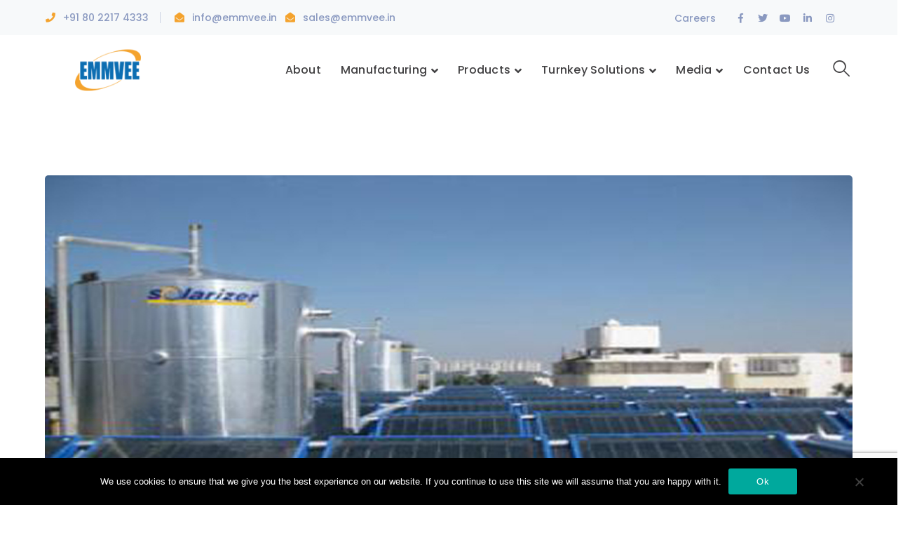

--- FILE ---
content_type: text/html; charset=UTF-8
request_url: https://emmvee.com/project/bangalore-karnataka-8/
body_size: 22861
content:
<!DOCTYPE html>
<html lang="en-US" class="no-js">
<head>
	<meta charset="UTF-8">
	<meta name="viewport" content="width=device-width">
	<link rel="profile" href="https://gmpg.org/xfn/11">
    
	
	<meta name='robots' content='index, follow, max-image-preview:large, max-snippet:-1, max-video-preview:-1' />

            <script data-no-defer="1" data-ezscrex="false" data-cfasync="false" data-pagespeed-no-defer data-cookieconsent="ignore">
                var ctPublicFunctions = {"_ajax_nonce":"b9728ee8c0","_rest_nonce":"cc373c75af","_ajax_url":"\/wp-admin\/admin-ajax.php","_rest_url":"https:\/\/emmvee.com\/wp-json\/","data__cookies_type":"alternative","data__ajax_type":"rest","data__bot_detector_enabled":"1","data__frontend_data_log_enabled":1,"cookiePrefix":"","wprocket_detected":true,"host_url":"emmvee.com","text__ee_click_to_select":"Click to select the whole data","text__ee_original_email":"The complete one is","text__ee_got_it":"Got it","text__ee_blocked":"Blocked","text__ee_cannot_connect":"Cannot connect","text__ee_cannot_decode":"Can not decode email. Unknown reason","text__ee_email_decoder":"CleanTalk email decoder","text__ee_wait_for_decoding":"The magic is on the way!","text__ee_decoding_process":"Please wait a few seconds while we decode the contact data."}
            </script>
        
            <script data-no-defer="1" data-ezscrex="false" data-cfasync="false" data-pagespeed-no-defer data-cookieconsent="ignore">
                var ctPublic = {"_ajax_nonce":"b9728ee8c0","settings__forms__check_internal":"0","settings__forms__check_external":"0","settings__forms__force_protection":0,"settings__forms__search_test":"1","settings__forms__wc_add_to_cart":"0","settings__data__bot_detector_enabled":"1","settings__sfw__anti_crawler":0,"blog_home":"https:\/\/emmvee.com\/","pixel__setting":"3","pixel__enabled":true,"pixel__url":null,"data__email_check_before_post":"1","data__email_check_exist_post":"0","data__cookies_type":"alternative","data__key_is_ok":true,"data__visible_fields_required":true,"wl_brandname":"Anti-Spam by CleanTalk","wl_brandname_short":"CleanTalk","ct_checkjs_key":"890ecfa98130d05cffbd6ad2fc732a99f5bb147a1eb3a9b9627b1fc898d4f804","emailEncoderPassKey":"77c20e3a09157e585b8ac9ca7d335b7a","bot_detector_forms_excluded":"W10=","advancedCacheExists":true,"varnishCacheExists":false,"wc_ajax_add_to_cart":true}
            </script>
        
	<!-- This site is optimized with the Yoast SEO plugin v25.6 - https://yoast.com/wordpress/plugins/seo/ -->
	<title>Bangalore, Karnataka - Emmvee Group Emmvee Solarizer Project for Hospitals - Bangalore</title>
	<meta name="description" content="Discover Emmvee&#039;s Solarizer project designed for hospitals in Bangalore. Harnessing solar power for sustainable healthcare solutions. Learn more." />
	<link rel="canonical" href="https://emmvee.com/project/bangalore-karnataka-8/" />
	<meta property="og:locale" content="en_US" />
	<meta property="og:type" content="article" />
	<meta property="og:title" content="Bangalore, Karnataka - Emmvee Group Emmvee Solarizer Project for Hospitals - Bangalore" />
	<meta property="og:description" content="Discover Emmvee&#039;s Solarizer project designed for hospitals in Bangalore. Harnessing solar power for sustainable healthcare solutions. Learn more." />
	<meta property="og:url" content="https://emmvee.com/project/bangalore-karnataka-8/" />
	<meta property="og:site_name" content="Emmvee Group" />
	<meta property="article:modified_time" content="2024-06-27T13:22:39+00:00" />
	<meta property="og:image" content="https://emmvee.com/wp-content/uploads/2020/02/Bangalore-Karnataka-Year-of-Commissioning-2008-2010-copy-1.jpg" />
	<meta property="og:image:width" content="470" />
	<meta property="og:image:height" content="410" />
	<meta property="og:image:type" content="image/jpeg" />
	<meta name="twitter:card" content="summary_large_image" />
	<meta name="twitter:label1" content="Est. reading time" />
	<meta name="twitter:data1" content="1 minute" />
	<!-- / Yoast SEO plugin. -->


<link rel='dns-prefetch' href='//fd.cleantalk.org' />
<link rel='dns-prefetch' href='//maps.googleapis.com' />
<link rel='dns-prefetch' href='//fonts.googleapis.com' />
<link rel="alternate" type="application/rss+xml" title="Emmvee Group &raquo; Feed" href="https://emmvee.com/feed/" />
<link rel="alternate" type="application/rss+xml" title="Emmvee Group &raquo; Comments Feed" href="https://emmvee.com/comments/feed/" />
<link rel='stylesheet' id='extraicon3-css' href='https://emmvee.com/wp-content/plugins/wprt-addons//assets/bauericons.css?ver=6.6.4' type='text/css' media='all' />
<link rel='stylesheet' id='js_composer_front-css' href='https://emmvee.com/wp-content/plugins/js_composer/assets/css/js_composer.min.css?ver=7.6' type='text/css' media='all' />
<style id='wp-emoji-styles-inline-css' type='text/css'>

	img.wp-smiley, img.emoji {
		display: inline !important;
		border: none !important;
		box-shadow: none !important;
		height: 1em !important;
		width: 1em !important;
		margin: 0 0.07em !important;
		vertical-align: -0.1em !important;
		background: none !important;
		padding: 0 !important;
	}
</style>
<link rel='stylesheet' id='wp-block-library-css' href='https://emmvee.com/wp-includes/css/dist/block-library/style.min.css?ver=6.6.4' type='text/css' media='all' />
<style id='wp-job-openings-blocks-style-inline-css' type='text/css'>
.wp-block-create-block-wjo-block{background-color:#21759b;border:1px dotted red;color:#fff;padding:2px}.awsm-b-row{display:-webkit-box;display:-ms-flexbox;display:-webkit-flex;display:flex;display:flexbox;-webkit-flex-flow:row wrap;margin:0 -15px;-webkit-box-orient:horizontal;-webkit-box-direction:normal;-ms-flex-flow:row wrap;flex-flow:row wrap}.awsm-b-row,.awsm-b-row *,.awsm-b-row :after,.awsm-b-row :before{-webkit-box-sizing:border-box;box-sizing:border-box}.awsm-b-grid-item{display:-webkit-box;display:-ms-flexbox;display:-webkit-flex;display:flex;float:left;padding:0 15px!important;width:33.333%;-webkit-box-orient:vertical;-webkit-box-direction:normal;-ms-flex-direction:column;flex-direction:column;-webkit-flex-direction:column}.awsm-b-grid-col-4 .awsm-b-grid-item{width:25%}.awsm-b-grid-col-2 .awsm-b-grid-item{width:50%}.awsm-b-grid-col .awsm-b-grid-item{width:100%}.awsm-b-job-hide{display:none!important}.awsm-job-show{display:block!important}.awsm-b-job-item{background:#fff;font-size:14px;padding:20px}a.awsm-b-job-item{text-decoration:none!important}.awsm-b-grid-item .awsm-b-job-item{border:1px solid #dddfe3;border-radius:2px;-webkit-box-shadow:0 1px 4px 0 rgba(0,0,0,.05);box-shadow:0 1px 4px 0 rgba(0,0,0,.05);display:-webkit-box;display:-ms-flexbox;display:-webkit-flex;display:flex;margin-bottom:30px;-webkit-box-orient:vertical;-webkit-box-direction:normal;-ms-flex-direction:column;flex-direction:column;-webkit-flex-direction:column;-webkit-box-flex:1;-ms-flex-positive:1;flex-grow:1;-webkit-flex-grow:1;-webkit-transition:all .3s ease;transition:all .3s ease}.awsm-b-grid-item .awsm-b-job-item:focus,.awsm-b-grid-item .awsm-b-job-item:hover{-webkit-box-shadow:0 3px 15px -5px rgba(0,0,0,.2);box-shadow:0 3px 15px -5px rgba(0,0,0,.2)}.awsm-b-grid-item .awsm-job-featured-image{margin-bottom:14px}.awsm-b-job-item h2.awsm-b-job-post-title{font-size:18px;margin:0 0 15px;text-align:left}.awsm-b-job-item h2.awsm-b-job-post-title a{font-size:18px}.awsm-b-grid-item .awsm-job-info{margin-bottom:10px;min-height:83px}.awsm-b-grid-item .awsm-job-info p{margin:0 0 8px}.awsm-b-job-wrap:after{clear:both;content:"";display:table}.awsm-b-filter-wrap,.awsm-b-filter-wrap *{-webkit-box-sizing:border-box;box-sizing:border-box}.awsm-b-filter-wrap{margin:0 -10px 20px}.awsm-b-filter-wrap form{display:-webkit-box;display:-webkit-flex;display:-ms-flexbox;display:flex;-webkit-flex-wrap:wrap;-ms-flex-wrap:wrap;flex-wrap:wrap}.awsm-b-filter-wrap .awsm-b-filter-items{display:none}.awsm-b-filter-wrap.awsm-b-full-width-search-filter-wrap .awsm-b-filter-item-search,.awsm-b-filter-wrap.awsm-b-full-width-search-filter-wrap .awsm-b-filter-items,.awsm-b-filter-wrap.awsm-b-no-search-filter-wrap .awsm-b-filter-items{width:100%}.awsm-b-filter-toggle{border:1px solid #ccc;border-radius:4px;display:-webkit-box;display:-webkit-flex;display:-ms-flexbox;display:flex;-webkit-flex-flow:wrap;-ms-flex-flow:wrap;flex-flow:wrap;margin:0 10px 10px;outline:none!important;padding:12px;width:46px}.awsm-b-filter-toggle.awsm-on{background:#ccc}.awsm-b-filter-toggle svg{height:20px;width:20px}.awsm-b-filter-wrap.awsm-b-no-search-filter-wrap .awsm-b-filter-toggle{width:100%;-webkit-box-align:center;-webkit-align-items:center;-ms-flex-align:center;align-items:center;-webkit-box-pack:justify;-webkit-justify-content:space-between;-ms-flex-pack:justify;justify-content:space-between;text-decoration:none}.awsm-b-filter-wrap.awsm-b-no-search-filter-wrap .awsm-b-filter-toggle svg{height:22px;width:22px}@media(min-width:768px){.awsm-b-filter-wrap .awsm-b-filter-items{display:-webkit-box!important;display:-webkit-flex!important;display:-ms-flexbox!important;display:flex!important;-webkit-flex-wrap:wrap;-ms-flex-wrap:wrap;flex-wrap:wrap;width:calc(100% - 250px)}.awsm-b-filter-toggle{display:none}.awsm-b-filter-item-search{width:250px}}.awsm-b-filter-wrap .awsm-b-filter-item{padding:0 10px 10px}.awsm-b-filter-item-search{padding:0 10px 10px;position:relative}@media(max-width:768px){.awsm-b-filter-wrap .awsm-b-filter-items{width:100%}.awsm-b-filter-item-search{width:calc(100% - 66px)}.awsm-b-filter-wrap .awsm-b-filter-item .awsm-selectric-wrapper{min-width:100%}}.awsm-b-filter-wrap .awsm-b-filter-item .awsm-b-job-form-control{min-height:48px;padding-right:58px}.awsm-b-filter-item-search .awsm-b-job-form-control{min-height:48px;padding-right:48px}.awsm-b-filter-item-search-in{position:relative}.awsm-b-filter-item-search .awsm-b-job-search-icon-wrapper{color:#ccc;cursor:pointer;font-size:16px;height:100%;line-height:48px;position:absolute;right:0;text-align:center;top:0;width:48px}.awsm-b-jobs-none-container{padding:25px}.awsm-b-jobs-none-container p{margin:0;padding:5px}.awsm-b-row .awsm-b-jobs-pagination{padding:0 15px;width:100%}.awsm-b-jobs-pagination{float:left;width:100%}.awsm-b-load-more-main a.awsm-b-load-more,.awsm-load-more-classic a.page-numbers{background:#fff;border:1px solid #dddfe3;-webkit-box-shadow:0 1px 4px 0 rgba(0,0,0,.05);box-shadow:0 1px 4px 0 rgba(0,0,0,.05);display:block;margin:0!important;outline:none!important;padding:20px;text-align:center;text-decoration:none!important;-webkit-transition:all .3s ease;transition:all .3s ease}.awsm-load-more-classic a.page-numbers,.awsm-load-more-classic span.page-numbers{font-size:90%;padding:5px 10px}.awsm-load-more-classic{text-align:center}.awsm-b-load-more-main a.awsm-load-more:focus,.awsm-b-load-more-main a.awsm-load-more:hover,.awsm-load-more-classic a.page-numbers:focus,.awsm-load-more-classic a.page-numbers:hover{-webkit-box-shadow:0 3px 15px -5px rgba(0,0,0,.2);box-shadow:0 3px 15px -5px rgba(0,0,0,.2)}.awsm-b-jobs-pagination.awsm-load-more-classic ul{list-style:none;margin:0;padding:0}.awsm-b-jobs-pagination.awsm-load-more-classic ul li{display:inline-block}.awsm-b-lists{border:1px solid #ededed}.awsm-b-list-item{width:100%}.awsm-b-list-item h2.awsm-job-b-post-title{margin-bottom:0}.awsm-b-list-item .awsm-job-featured-image{float:left;margin-right:10px}.awsm-b-list-item .awsm-job-featured-image img{height:50px;width:50px}.awsm-b-list-item .awsm-b-job-item{border-bottom:1px solid rgba(0,0,0,.13)}.awsm-b-list-item .awsm-b-job-item:after{clear:both;content:"";display:table}.awsm-b-list-left-col{float:left;width:50%}.awsm-b-list-right-col{float:left;text-align:right;width:50%}.awsm-b-list-item .awsm-job-specification-wrapper{display:inline-block;vertical-align:middle}.awsm-b-list-item .awsm-job-specification-item{display:inline-block;margin:0 15px 0 0;vertical-align:middle}a.awsm-b-job-item .awsm-job-specification-item{color:#4c4c4c}.awsm-b-list-item .awsm-job-more-container{display:inline-block;vertical-align:middle}.awsm-job-more-container .awsm-job-more span:before{content:"→"}.awsm-b-lists .awsm-b-jobs-pagination{margin-top:30px}.awsm-job-specification-item>[class^=awsm-job-icon-]{margin-right:6px}.awsm-job-specification-term:after{content:", "}.awsm-job-specification-term:last-child:after{content:""}.awsm-job-single-wrap,.awsm-job-single-wrap *,.awsm-job-single-wrap :after,.awsm-job-single-wrap :before{-webkit-box-sizing:border-box;box-sizing:border-box}.awsm-job-single-wrap{margin-bottom:1.3em}.awsm-job-single-wrap:after{clear:both;content:"";display:table}.awsm-job-content{padding-bottom:32px}.awsm-job-single-wrap.awsm-col-2 .awsm-job-content{float:left;padding-right:15px;width:55%}.awsm-job-single-wrap.awsm-col-2 .awsm-job-form{float:left;padding-left:15px;width:45%}.awsm-job-head,.awsm_job_spec_above_content{margin-bottom:20px}.awsm-job-head h1{margin:0 0 20px}.awsm-job-list-info span{margin-right:10px}.awsm-job-single-wrap .awsm-job-expiration-label{font-weight:700}.awsm-job-form-inner{background:#fff;border:1px solid #dddfe3;padding:35px}.awsm-job-form-inner h2{margin:0 0 30px}.awsm-job-form-group{margin-bottom:20px}.awsm-job-form-group input[type=checkbox],.awsm-job-form-group input[type=radio]{margin-right:5px}.awsm-job-form-group label{display:block;margin-bottom:10px}.awsm-job-form-options-container label,.awsm-job-inline-group label{display:inline;font-weight:400}.awsm-b-job-form-control{display:block;width:100%}.awsm-job-form-options-container span{display:inline-block;margin-bottom:10px;margin-left:10px}.awsm-job-submit{background:#0195ff;border:1px solid #0195ff;color:#fff;padding:10px 30px}.awsm-job-submit:focus,.awsm-job-submit:hover{background:rgba(0,0,0,0);color:#0195ff}.awsm-job-form-error{color:#db4c4c;font-weight:500}.awsm-b-job-form-control.awsm-job-form-error,.awsm-b-job-form-control.awsm-job-form-error:focus{border:1px solid #db4c4c}.awsm-error-message,.awsm-success-message{padding:12px 25px}.awsm-error-message p:empty,.awsm-success-message p:empty{display:none}.awsm-error-message p,.awsm-success-message p{margin:0!important;padding:0!important}.awsm-success-message{border:1px solid #1ea508}.awsm-error-message{border:1px solid #db4c4c}ul.awsm-error-message li{line-height:1.8em;margin-left:1.2em}.awsm-expired-message{padding:25px}.awsm-expired-message p{margin:1em 0}.awsm-job-container{margin:0 auto;max-width:1170px;padding:50px 0;width:100%}.awsm-jobs-loading{position:relative}.awsm-b-job-listings:after{content:"";height:100%;left:0;opacity:0;position:absolute;top:0;-webkit-transition:all .3s ease;transition:all .3s ease;visibility:hidden;width:100%}.awsm-b-job-listings.awsm-jobs-loading:after{opacity:1;visibility:visible}.awsm-b-sr-only{height:1px;margin:-1px;overflow:hidden;padding:0;position:absolute;width:1px;clip:rect(0,0,0,0);border:0}@media(max-width:1024px){.awsm-b-grid-col-4 .awsm-b-grid-item{width:33.333%}}@media(max-width:992px){.awsm-job-single-wrap.awsm-col-2 .awsm-job-content{padding-right:0;width:100%}.awsm-job-single-wrap.awsm-col-2 .awsm-job-form{padding-left:0;width:100%}}@media(max-width:768px){.awsm-b-grid-col-3 .awsm-b-grid-item,.awsm-b-grid-col-4 .awsm-b-grid-item,.awsm-b-grid-item{width:50%}.awsm-b-list-left-col{padding-bottom:10px;width:100%}.awsm-b-list-right-col{text-align:left;width:100%}}@media(max-width:648px){.awsm-b-grid-col-2 .awsm-b-grid-item,.awsm-b-grid-col-3 .awsm-b-grid-item,.awsm-b-grid-col-4 .awsm-b-grid-item,.awsm-b-grid-item{width:100%}.awsm-b-list-item .awsm-job-specification-wrapper{display:block;float:none;padding-bottom:5px}.awsm-b-list-item .awsm-job-more-container{display:block;float:none}}.awsm-job-form-plugin-style .awsm-b-job-form-control{border:1px solid #ccc;border-radius:4px;color:#060606;display:block;font:inherit;line-height:1;min-height:46px;padding:8px 15px;-webkit-transition:all .3s ease;transition:all .3s ease;width:100%}.awsm-job-form-plugin-style .awsm-b-job-form-control:focus{border-color:#060606;-webkit-box-shadow:none;box-shadow:none;outline:none}.awsm-job-form-plugin-style .awsm-b-job-form-control.awsm-job-form-error{border-color:#db4c4c}.awsm-job-form-plugin-style textarea.awsm-b-job-form-control{min-height:80px}.awsm-job-form-plugin-style .awsm-application-submit-btn,.awsm-job-form-plugin-style .awsm-jobs-primary-button{background:#060606;border-radius:45px;color:#fff;padding:16px 32px;-webkit-transition:all .3s ease;transition:all .3s ease}.awsm-job-form-plugin-style .awsm-application-submit-btn:focus,.awsm-job-form-plugin-style .awsm-application-submit-btn:hover,.awsm-job-form-plugin-style .awsm-jobs-primary-button:focus,.awsm-job-form-plugin-style .awsm-jobs-primary-button:hover{background:#060606;color:#fff;outline:none}.awsm-job-form-plugin-style .awsm-jobs-primary-button{cursor:pointer}.awsm-job-form-plugin-style .awsm-jobs-primary-button:disabled{opacity:.5;pointer-events:none}.awsm-job-form-plugin-style .awsm-selectric{border-color:#ccc;border-radius:4px;-webkit-box-shadow:none;box-shadow:none}.awsm-job-form-plugin-style .awsm-selectric-open .awsm-selectric{border-color:#060606}.awsm-job-form-plugin-style .awsm-selectric .label{margin-left:15px}.awsm-jobs-is-block-theme .site-branding{padding:0 2.1rem}.awsm-jobs-is-block-theme .site-content{padding:0 2.1rem 3rem}.awsm-jobs-is-block-theme .site-title{margin-bottom:0}.awsm-b-job-wrap,.awsm-b-job-wrap *{-webkit-box-sizing:border-box;box-sizing:border-box}

</style>
<link rel='stylesheet' id='awsm-jobs-general-css' href='https://emmvee.com/wp-content/plugins/wp-job-openings/assets/css/general.min.css?ver=3.5.4' type='text/css' media='all' />
<link rel='stylesheet' id='awsm-jobs-style-css' href='https://emmvee.com/wp-content/plugins/wp-job-openings/assets/css/style.min.css?ver=3.5.4' type='text/css' media='all' />
<style id='classic-theme-styles-inline-css' type='text/css'>
/*! This file is auto-generated */
.wp-block-button__link{color:#fff;background-color:#32373c;border-radius:9999px;box-shadow:none;text-decoration:none;padding:calc(.667em + 2px) calc(1.333em + 2px);font-size:1.125em}.wp-block-file__button{background:#32373c;color:#fff;text-decoration:none}
</style>
<style id='global-styles-inline-css' type='text/css'>
:root{--wp--preset--aspect-ratio--square: 1;--wp--preset--aspect-ratio--4-3: 4/3;--wp--preset--aspect-ratio--3-4: 3/4;--wp--preset--aspect-ratio--3-2: 3/2;--wp--preset--aspect-ratio--2-3: 2/3;--wp--preset--aspect-ratio--16-9: 16/9;--wp--preset--aspect-ratio--9-16: 9/16;--wp--preset--color--black: #000000;--wp--preset--color--cyan-bluish-gray: #abb8c3;--wp--preset--color--white: #ffffff;--wp--preset--color--pale-pink: #f78da7;--wp--preset--color--vivid-red: #cf2e2e;--wp--preset--color--luminous-vivid-orange: #ff6900;--wp--preset--color--luminous-vivid-amber: #fcb900;--wp--preset--color--light-green-cyan: #7bdcb5;--wp--preset--color--vivid-green-cyan: #00d084;--wp--preset--color--pale-cyan-blue: #8ed1fc;--wp--preset--color--vivid-cyan-blue: #0693e3;--wp--preset--color--vivid-purple: #9b51e0;--wp--preset--gradient--vivid-cyan-blue-to-vivid-purple: linear-gradient(135deg,rgba(6,147,227,1) 0%,rgb(155,81,224) 100%);--wp--preset--gradient--light-green-cyan-to-vivid-green-cyan: linear-gradient(135deg,rgb(122,220,180) 0%,rgb(0,208,130) 100%);--wp--preset--gradient--luminous-vivid-amber-to-luminous-vivid-orange: linear-gradient(135deg,rgba(252,185,0,1) 0%,rgba(255,105,0,1) 100%);--wp--preset--gradient--luminous-vivid-orange-to-vivid-red: linear-gradient(135deg,rgba(255,105,0,1) 0%,rgb(207,46,46) 100%);--wp--preset--gradient--very-light-gray-to-cyan-bluish-gray: linear-gradient(135deg,rgb(238,238,238) 0%,rgb(169,184,195) 100%);--wp--preset--gradient--cool-to-warm-spectrum: linear-gradient(135deg,rgb(74,234,220) 0%,rgb(151,120,209) 20%,rgb(207,42,186) 40%,rgb(238,44,130) 60%,rgb(251,105,98) 80%,rgb(254,248,76) 100%);--wp--preset--gradient--blush-light-purple: linear-gradient(135deg,rgb(255,206,236) 0%,rgb(152,150,240) 100%);--wp--preset--gradient--blush-bordeaux: linear-gradient(135deg,rgb(254,205,165) 0%,rgb(254,45,45) 50%,rgb(107,0,62) 100%);--wp--preset--gradient--luminous-dusk: linear-gradient(135deg,rgb(255,203,112) 0%,rgb(199,81,192) 50%,rgb(65,88,208) 100%);--wp--preset--gradient--pale-ocean: linear-gradient(135deg,rgb(255,245,203) 0%,rgb(182,227,212) 50%,rgb(51,167,181) 100%);--wp--preset--gradient--electric-grass: linear-gradient(135deg,rgb(202,248,128) 0%,rgb(113,206,126) 100%);--wp--preset--gradient--midnight: linear-gradient(135deg,rgb(2,3,129) 0%,rgb(40,116,252) 100%);--wp--preset--font-size--small: 13px;--wp--preset--font-size--medium: 20px;--wp--preset--font-size--large: 36px;--wp--preset--font-size--x-large: 42px;--wp--preset--spacing--20: 0.44rem;--wp--preset--spacing--30: 0.67rem;--wp--preset--spacing--40: 1rem;--wp--preset--spacing--50: 1.5rem;--wp--preset--spacing--60: 2.25rem;--wp--preset--spacing--70: 3.38rem;--wp--preset--spacing--80: 5.06rem;--wp--preset--shadow--natural: 6px 6px 9px rgba(0, 0, 0, 0.2);--wp--preset--shadow--deep: 12px 12px 50px rgba(0, 0, 0, 0.4);--wp--preset--shadow--sharp: 6px 6px 0px rgba(0, 0, 0, 0.2);--wp--preset--shadow--outlined: 6px 6px 0px -3px rgba(255, 255, 255, 1), 6px 6px rgba(0, 0, 0, 1);--wp--preset--shadow--crisp: 6px 6px 0px rgba(0, 0, 0, 1);}:where(.is-layout-flex){gap: 0.5em;}:where(.is-layout-grid){gap: 0.5em;}body .is-layout-flex{display: flex;}.is-layout-flex{flex-wrap: wrap;align-items: center;}.is-layout-flex > :is(*, div){margin: 0;}body .is-layout-grid{display: grid;}.is-layout-grid > :is(*, div){margin: 0;}:where(.wp-block-columns.is-layout-flex){gap: 2em;}:where(.wp-block-columns.is-layout-grid){gap: 2em;}:where(.wp-block-post-template.is-layout-flex){gap: 1.25em;}:where(.wp-block-post-template.is-layout-grid){gap: 1.25em;}.has-black-color{color: var(--wp--preset--color--black) !important;}.has-cyan-bluish-gray-color{color: var(--wp--preset--color--cyan-bluish-gray) !important;}.has-white-color{color: var(--wp--preset--color--white) !important;}.has-pale-pink-color{color: var(--wp--preset--color--pale-pink) !important;}.has-vivid-red-color{color: var(--wp--preset--color--vivid-red) !important;}.has-luminous-vivid-orange-color{color: var(--wp--preset--color--luminous-vivid-orange) !important;}.has-luminous-vivid-amber-color{color: var(--wp--preset--color--luminous-vivid-amber) !important;}.has-light-green-cyan-color{color: var(--wp--preset--color--light-green-cyan) !important;}.has-vivid-green-cyan-color{color: var(--wp--preset--color--vivid-green-cyan) !important;}.has-pale-cyan-blue-color{color: var(--wp--preset--color--pale-cyan-blue) !important;}.has-vivid-cyan-blue-color{color: var(--wp--preset--color--vivid-cyan-blue) !important;}.has-vivid-purple-color{color: var(--wp--preset--color--vivid-purple) !important;}.has-black-background-color{background-color: var(--wp--preset--color--black) !important;}.has-cyan-bluish-gray-background-color{background-color: var(--wp--preset--color--cyan-bluish-gray) !important;}.has-white-background-color{background-color: var(--wp--preset--color--white) !important;}.has-pale-pink-background-color{background-color: var(--wp--preset--color--pale-pink) !important;}.has-vivid-red-background-color{background-color: var(--wp--preset--color--vivid-red) !important;}.has-luminous-vivid-orange-background-color{background-color: var(--wp--preset--color--luminous-vivid-orange) !important;}.has-luminous-vivid-amber-background-color{background-color: var(--wp--preset--color--luminous-vivid-amber) !important;}.has-light-green-cyan-background-color{background-color: var(--wp--preset--color--light-green-cyan) !important;}.has-vivid-green-cyan-background-color{background-color: var(--wp--preset--color--vivid-green-cyan) !important;}.has-pale-cyan-blue-background-color{background-color: var(--wp--preset--color--pale-cyan-blue) !important;}.has-vivid-cyan-blue-background-color{background-color: var(--wp--preset--color--vivid-cyan-blue) !important;}.has-vivid-purple-background-color{background-color: var(--wp--preset--color--vivid-purple) !important;}.has-black-border-color{border-color: var(--wp--preset--color--black) !important;}.has-cyan-bluish-gray-border-color{border-color: var(--wp--preset--color--cyan-bluish-gray) !important;}.has-white-border-color{border-color: var(--wp--preset--color--white) !important;}.has-pale-pink-border-color{border-color: var(--wp--preset--color--pale-pink) !important;}.has-vivid-red-border-color{border-color: var(--wp--preset--color--vivid-red) !important;}.has-luminous-vivid-orange-border-color{border-color: var(--wp--preset--color--luminous-vivid-orange) !important;}.has-luminous-vivid-amber-border-color{border-color: var(--wp--preset--color--luminous-vivid-amber) !important;}.has-light-green-cyan-border-color{border-color: var(--wp--preset--color--light-green-cyan) !important;}.has-vivid-green-cyan-border-color{border-color: var(--wp--preset--color--vivid-green-cyan) !important;}.has-pale-cyan-blue-border-color{border-color: var(--wp--preset--color--pale-cyan-blue) !important;}.has-vivid-cyan-blue-border-color{border-color: var(--wp--preset--color--vivid-cyan-blue) !important;}.has-vivid-purple-border-color{border-color: var(--wp--preset--color--vivid-purple) !important;}.has-vivid-cyan-blue-to-vivid-purple-gradient-background{background: var(--wp--preset--gradient--vivid-cyan-blue-to-vivid-purple) !important;}.has-light-green-cyan-to-vivid-green-cyan-gradient-background{background: var(--wp--preset--gradient--light-green-cyan-to-vivid-green-cyan) !important;}.has-luminous-vivid-amber-to-luminous-vivid-orange-gradient-background{background: var(--wp--preset--gradient--luminous-vivid-amber-to-luminous-vivid-orange) !important;}.has-luminous-vivid-orange-to-vivid-red-gradient-background{background: var(--wp--preset--gradient--luminous-vivid-orange-to-vivid-red) !important;}.has-very-light-gray-to-cyan-bluish-gray-gradient-background{background: var(--wp--preset--gradient--very-light-gray-to-cyan-bluish-gray) !important;}.has-cool-to-warm-spectrum-gradient-background{background: var(--wp--preset--gradient--cool-to-warm-spectrum) !important;}.has-blush-light-purple-gradient-background{background: var(--wp--preset--gradient--blush-light-purple) !important;}.has-blush-bordeaux-gradient-background{background: var(--wp--preset--gradient--blush-bordeaux) !important;}.has-luminous-dusk-gradient-background{background: var(--wp--preset--gradient--luminous-dusk) !important;}.has-pale-ocean-gradient-background{background: var(--wp--preset--gradient--pale-ocean) !important;}.has-electric-grass-gradient-background{background: var(--wp--preset--gradient--electric-grass) !important;}.has-midnight-gradient-background{background: var(--wp--preset--gradient--midnight) !important;}.has-small-font-size{font-size: var(--wp--preset--font-size--small) !important;}.has-medium-font-size{font-size: var(--wp--preset--font-size--medium) !important;}.has-large-font-size{font-size: var(--wp--preset--font-size--large) !important;}.has-x-large-font-size{font-size: var(--wp--preset--font-size--x-large) !important;}
:where(.wp-block-post-template.is-layout-flex){gap: 1.25em;}:where(.wp-block-post-template.is-layout-grid){gap: 1.25em;}
:where(.wp-block-columns.is-layout-flex){gap: 2em;}:where(.wp-block-columns.is-layout-grid){gap: 2em;}
:root :where(.wp-block-pullquote){font-size: 1.5em;line-height: 1.6;}
</style>
<link rel='stylesheet' id='cleantalk-public-css-css' href='https://emmvee.com/wp-content/plugins/cleantalk-spam-protect/css/cleantalk-public.min.css?ver=6.70.1_1766603422' type='text/css' media='all' />
<link rel='stylesheet' id='cleantalk-email-decoder-css-css' href='https://emmvee.com/wp-content/plugins/cleantalk-spam-protect/css/cleantalk-email-decoder.min.css?ver=6.70.1_1766603422' type='text/css' media='all' />
<link rel='stylesheet' id='cookie-notice-front-css' href='https://emmvee.com/wp-content/plugins/cookie-notice/css/front.min.css?ver=2.5.11' type='text/css' media='all' />
<link rel='stylesheet' id='contact-form-7-css' href='https://emmvee.com/wp-content/plugins/contact-form-7/includes/css/styles.css?ver=6.0.6' type='text/css' media='all' />
<link rel='stylesheet' id='wpcf7-redirect-script-frontend-css' href='https://emmvee.com/wp-content/plugins/wpcf7-redirect/build/assets/frontend-script.css?ver=2c532d7e2be36f6af233' type='text/css' media='all' />
<link rel='stylesheet' id='bauer-google-font-poppins-css' href='//fonts.googleapis.com/css?family=Poppins%3A100%2C200%2C300%2C400%2C500%2C600%2C700%2C800%2C900100italic%2C200italic%2C300italic%2C400italic%2C500italic%2C600italic%2C700italic%2C800italic%2C900italic&#038;subset=latin&#038;ver=6.6.4' type='text/css' media='all' />
<link rel='stylesheet' id='bauer-theme-style-css' href='https://emmvee.com/wp-content/themes/bauer/style.css?ver=1.0.0' type='text/css' media='all' />
<style id='bauer-theme-style-inline-css' type='text/css'>
/*ACCENT COLOR*/.text-accent-color,#top-bar .top-bar-content .content:before,.top-bar-style-1 #top-bar .top-bar-socials .icons a:hover,.top-bar-style-2 #top-bar .top-bar-socials .icons a:hover,.sticky-post,#site-logo .site-logo-text:hover,#main-nav .sub-menu li a:hover,.header-style-1 #site-header .nav-top-cart-wrapper .nav-cart-trigger:hover,.header-style-1 #site-header .header-search-trigger:hover,.header-style-2 #site-header .nav-top-cart-wrapper .nav-cart-trigger:hover,.header-style-2 #site-header .header-search-trigger:hover,.header-style-3 #site-header .nav-top-cart-wrapper .nav-cart-trigger:hover,.header-style-3 #site-header .header-search-trigger:hover,.header-style-3 #site-header .header-button a,.header-style-4 #site-header .nav-top-cart-wrapper .nav-cart-trigger:hover,.header-style-4 #site-header .header-search-trigger:hover,.header-style-5 #site-header .nav-cart-trigger:hover,.header-style-5 #site-header .header-search-trigger:hover,.header-style-6 #site-header .nav-cart-trigger:hover,.header-style-6 #site-header .header-search-trigger:hover,#header-aside .aside-content .info-i span,#featured-title #breadcrumbs a:hover,.hentry .page-links span,.hentry .page-links a span,.hentry .post-title a:hover,.hentry .post-meta a:hover,.hentry .post-meta .item .inner:before,.hentry .post-link a:hover,.hentry .post-tags:before,.hentry .post-tags a:hover,.related-news .post-item h3 a:hover,.related-news .related-post .slick-next:hover:before,.related-news .related-post .slick-prev:hover:before,.comment-reply a,#cancel-comment-reply-link,.widget.widget_archive ul li a:hover,.widget.widget_categories ul li a:hover,.widget.widget_meta ul li a:hover,.widget.widget_nav_menu ul li a:hover,.widget.widget_pages ul li a:hover,.widget.widget_recent_entries ul li a:hover,.widget.widget_recent_comments ul li a:hover,.widget.widget_rss ul li a:hover,#footer-widgets .widget.widget_archive ul li a:hover,#footer-widgets .widget.widget_categories ul li a:hover,#footer-widgets .widget.widget_meta ul li a:hover,#footer-widgets .widget.widget_nav_menu ul li a:hover,#footer-widgets .widget.widget_pages ul li a:hover,#footer-widgets .widget.widget_recent_entries ul li a:hover,#footer-widgets .widget.widget_recent_comments ul li a:hover,#footer-widgets .widget.widget_rss ul li a:hover,#sidebar .widget.widget_calendar caption,#footer-widgets .widget.widget_calendar caption,.widget.widget_nav_menu .menu > li.current-menu-item > a,.widget.widget_nav_menu .menu > li.current-menu-item,#sidebar .widget.widget_calendar tbody #today,#sidebar .widget.widget_calendar tbody #today a,#sidebar .widget.widget_twitter .timestamp a:hover,#footer-widgets .widget.widget_twitter .timestamp a:hover,#footer-widgets .widget.widget_mc4wp_form_widget .mc4wp-form .submit-wrap > button,#sidebar .widget.widget_socials .socials a:hover,#footer-widgets .widget.widget_socials .socials a:hover,#sidebar .widget.widget_recent_posts h3 a:hover,#footer-widgets .widget.widget_recent_posts h3 a:hover,#sidebar .widget_information ul li.accent-icon i,#footer-widgets .widget_information ul li.accent-icon i,.bauer-accordions .accordion-item .accordion-heading:hover,.bauer-accordions .accordion-item.style-1.active .accordion-heading,.bauer-accordions .accordion-item.style-1.active .accordion-heading > .inner:before,.bauer-step-box .number-box .number,.bauer-links.accent,.bauer-links:hover,.bauer-button.outline.outline-accent,.bauer-button.outline.outline-accent .icon,.bauer-counter .icon.accent,.bauer-counter .prefix.accent,.bauer-counter .suffix.accent,.bauer-counter .number.accent,.bauer-divider.has-icon .icon-wrap > span.accent,.bauer-single-heading .heading.accent,.bauer-headings .heading.accent,.bauer-image-box.style-1 .item .title a:hover,.bauer-image-box.style-3 .item .title a:hover,.bauer-icon.accent > .icon,.bauer-progress .perc.accent,#project-filter .cbp-filter-item:hover,#project-filter .cbp-filter-item.cbp-filter-item-active,.project-related-wrap .btn-wrap a,.project-related-wrap .project-item .cat a,.project-related-wrap .project-item h2 a:hover,.wpb_row.row-has-scroll .scroll-btn:hover:before,.bauer-team .socials li a:hover,.bauer-team-grid .socials li a:hover,.bauer-testimonials .name-pos .position,.bauer-list .icon.accent,.bauer-pricing .title.accent h3,.owl-theme .owl-nav [class*="owl-"]:hover:after,.et-tabs-style-line nav ul li.tab-current .iw-icon,.woocommerce-page .woocommerce-MyAccount-content .woocommerce-info .button,.products li .product-info .button,.products li .product-info .added_to_cart,.products li h2:hover,.woo-single-post-class .woocommerce-grouped-product-list-item__label a:hover,.woocommerce-page .shop_table.cart .product-name a:hover,.woocommerce-page .shop_table.cart .product-remove a:after,.product_list_widget .product-title:hover,.widget_recent_reviews .product_list_widget a:hover,.widget.widget_product_search .woocommerce-product-search .search-submit:hover:before,.widget_shopping_cart_content ul li a:hover,.widget_shopping_cart_content ul li a.remove,.widget_shopping_cart_content .buttons a.checkout,a{color:#f4a32e;}bg-accent,blockquote:before,button, input[type="button"], input[type="reset"], input[type="submit"],.tparrows.custom:hover,.header-style-1 #site-header .header-button a,.header-style-2 #site-header .header-button a,.header-style-3 #site-header .header-button a:hover,.header-style-5 #site-header .header-button a,.header-style-6 #site-header .header-button a,.cur-menu-1 #main-nav > ul > li > a:before,.cur-menu-1 #main-nav > ul > li.current-menu-item > a:before,.cur-menu-1 #main-nav > ul > li.current-menu-parent > a:before,.cur-menu-2 #main-nav > ul > li > a span:before,.cur-menu-2 #main-nav > ul > li.current-menu-item > a span:before,.cur-menu-2 #main-nav > ul > li.current-menu-parent > a span:before,#featured-title.center .main-title:before,.post-media .slick-prev:hover,.post-media .slick-next:hover,.post-media .slick-dots li.slick-active button,.comment-reply a:after,#cancel-comment-reply-link:after,.widget.widget_categories ul li > span,.widget.widget_archive ul li > span,.widget.widget_search .search-form .search-submit:before,#sidebar .mc4wp-form .submit-wrap button:before,#footer-widgets .widget.widget_mc4wp_form_widget .mc4wp-form .submit-wrap > button:hover,#sidebar .widget.widget_recent_posts .recent-news .thumb.icon,#footer-widgets .widget.widget_recent_posts .recent-news .thumb.icon,#sidebar .widget.widget_tag_cloud .tagcloud a:hover,#footer-widgets .widget.widget_tag_cloud .tagcloud a:hover,.widget_product_tag_cloud .tagcloud a:hover,#scroll-top:hover:before,.bauer-pagination ul li a.page-numbers:hover,.woocommerce-pagination .page-numbers li .page-numbers:hover,.bauer-pagination ul li .page-numbers.current,.woocommerce-pagination .page-numbers li .page-numbers.current,.no-results-content .search-form .search-submit:before,.footer-promotion .promo-btn,.bauer-accordions .accordion-item.style-2.active .accordion-heading,.bauer-step-box .number-box:hover .number,.bauer-button.accent,.bauer-button.outline.outline-accent:hover,.bauer-content-box > .inner.accent,.bauer-content-box > .inner.dark-accent,.bauer-content-box > .inner.light-accent,.bauer-tabs.style-2 .tab-title .item-title.active,.bauer-tabs.style-3 .tab-title .item-title.active,.bauer-single-heading .line.accent,.bauer-headings .sep.accent,.bauer-headings .heading > span,.bauer-image-box.style-3.has-number:hover .number,.bauer-images-grid .cbp-nav-next:hover:after,.bauer-images-grid .cbp-nav-prev:hover:after,.bauer-icon.accent-bg > .icon,#project-filter .cbp-filter-item > span:after,.project-box .project-image .icons a:hover,.project-related-wrap .btn-wrap a:hover,.bauer-progress .progress-animate:after,.bauer-progress .progress-animate.accent,.bauer-images-carousel.has-borders:after,.bauer-images-carousel.has-borders:before,.bauer-images-carousel.has-arrows.arrow-bottom .owl-nav,.bauer-subscribe .mc4wp-form .email-wrap input:focus,.bauer-video-icon.accent a,.et-tabs-style-line nav ul li.tab-current:after,.woocommerce-page .wc-proceed-to-checkout .button,.woocommerce-page #payment #place_order,.widget_price_filter .price_slider_amount .button:hover{background-color:#f4a32e;}.animsition-loading:after{border-top-color:#f4a32e;}.underline-solid:after, .underline-dotted:after, .underline-dashed:after{border-bottom-color:#f4a32e;}.header-style-3 #site-header .header-button a{border-color:#f4a32e;}.widget.widget_search .search-form .search-field:focus{border-color:#f4a32e;}#sidebar .mc4wp-form .email-wrap input:focus{border-color:#f4a32e;}#footer-widgets .widget.widget_mc4wp_form_widget .mc4wp-form .submit-wrap > button{border-color:#f4a32e;}.no-results-content .search-form .search-field:focus{border-color:#f4a32e;}.bauer-step-box .number-box .number{border-color:#f4a32e;}.bauer-button.outline.outline-accent{border-color:#f4a32e;}.bauer-button.outline.outline-accent:hover{border-color:#f4a32e;}.divider-icon-before.accent{border-color:#f4a32e;}.divider-icon-after.accent{border-color:#f4a32e;}.bauer-divider.has-icon .divider-double.accent{border-color:#f4a32e;}.bauer-tabs.style-2 .tab-title .item-title.active > span{border-top-color:#f4a32e;}.bauer-icon-box.hover-style-1:hover > .hover{border-bottom-color:#f4a32e;}.bauer-icon-box.hover-style-2:hover > .hover{border-bottom-color:#f4a32e;}.bauer-image-box.style-2 .item .thumb:after{border-bottom-color:#f4a32e;}.bauer-team.style-1 .member-item .text-wrap{border-bottom-color:#f4a32e;}.bauer-team.style-2 .member-item .text-wrap{border-bottom-color:#f4a32e;}.bauer-testimonials.style-1:hover .inner{border-bottom-color:#f4a32e;}.bauer-testimonials-g3 .avatar-wrap img:hover{border-color:#f4a32e;}.bauer-testimonials-g3 .avatar-wrap a.active img{border-color:#f4a32e;}.bauer-video-icon.white a:after{border-left-color:#f4a32e;}.owl-theme .owl-dots .owl-dot span{border-color:#f4a32e;}.owl-theme .owl-dots .owl-dot.active span{border-color:#f4a32e;}.widget_price_filter .price_slider_amount .button:hover{border-color:#f4a32e;}.widget_price_filter .ui-slider .ui-slider-handle{border-color:#f4a32e;}.widget_shopping_cart_content .buttons a.checkout{border-color:#f4a32e;}.bauer-progress .progress-animate.accent.gradient{background: rgba(244,163,46,1);background: -moz-linear-gradient(left, rgba(244,163,46,1) 0%, rgba(244,163,46,0.3) 100%);background: -webkit-linear-gradient( left, rgba(244,163,46,1) 0%, rgba(244,163,46,0.3) 100% );background: linear-gradient(to right, rgba(244,163,46,1) 0%, rgba(244,163,46,0.3) 100%) !important;}.bauer-step-box:before{background: linear-gradient(45deg, #fff 0%, #f4a32e 10%, #f4a32e 90%, #fff 100%); background: -webkit-linear-gradient(45deg, #fff 0%, #f4a32e 10%, #f4a32e 90%, #fff 100%) !important;}/*TYPOGRAPHY*/body{font-family:"Poppins";}#featured-title .main-title{font-size:38px;}/*CUSTOMIZER STYLING*/.top-bar-style-1 #top-bar:after{opacity:1;}.top-bar-style-2 #top-bar:after{opacity:1;}.header-style-1 #site-header:after{opacity:1;}.header-style-2 #site-header:after{opacity:1;}.header-style-3 #site-header:after{opacity:1;}.header-style-4 #site-header:after{opacity:0.0001;}.header-style-5 #site-header:after{opacity:0.0001;}.header-style-6 #site-header:after{opacity:0.0001;}#featured-title .main-title{color:#ffffff;}#featured-title #breadcrumbs{color:#ffffff;}#featured-title #breadcrumbs a{color:#ffffff;}
</style>
<link rel='stylesheet' id='bauer-visual-composer-css' href='https://emmvee.com/wp-content/themes/bauer/assets/css/visual-composer.css?ver=1.0.0' type='text/css' media='all' />
<link rel='stylesheet' id='animate-css' href='https://emmvee.com/wp-content/themes/bauer/assets/css/animate.css?ver=3.5.2' type='text/css' media='all' />
<link rel='stylesheet' id='animsition-css' href='https://emmvee.com/wp-content/themes/bauer/assets/css/animsition.css?ver=4.0.1' type='text/css' media='all' />
<link rel='stylesheet' id='slick-css' href='https://emmvee.com/wp-content/themes/bauer/assets/css/slick.css?ver=1.6.0' type='text/css' media='all' />
<link rel='stylesheet' id='fontawesome-css' href='https://emmvee.com/wp-content/themes/bauer/assets/css/fontawesome.css?ver=5.0' type='text/css' media='all' />
<link rel='stylesheet' id='eleganticons-css' href='https://emmvee.com/wp-content/themes/bauer/assets/css/eleganticons.css?ver=1.0.0' type='text/css' media='all' />
<link rel='stylesheet' id='basicui-css' href='https://emmvee.com/wp-content/themes/bauer/assets/css/basicui.css?ver=1.0.0' type='text/css' media='all' />
<link rel='stylesheet' id='iw_tabs-css' href='https://emmvee.com/wp-content/plugins/wprt-addons/tabs/css/tabs.css?ver=6.6.4' type='text/css' media='all' />
<link rel='stylesheet' id='bsf-Defaults-css' href='https://emmvee.com/wp-content/uploads/smile_fonts/Defaults/Defaults.css?ver=6.6.4' type='text/css' media='all' />
<link rel='stylesheet' id='bauer-owlcarousel-css' href='https://emmvee.com/wp-content/plugins/wprt-addons/assets/owl.carousel.css?ver=2.2.1' type='text/css' media='all' />
<link rel='stylesheet' id='bauer-cubeportfolio-css' href='https://emmvee.com/wp-content/plugins/wprt-addons/assets/cubeportfolio.min.css?ver=3.4.0' type='text/css' media='all' />
<link rel='stylesheet' id='bauer-magnificpopup-css' href='https://emmvee.com/wp-content/plugins/wprt-addons/assets/magnific.popup.css?ver=1.0.0' type='text/css' media='all' />
<link rel='stylesheet' id='bauer-vegas-css' href='https://emmvee.com/wp-content/plugins/wprt-addons/assets/vegas.css?ver=2.3.1' type='text/css' media='all' />
<link rel='stylesheet' id='bauer-ytplayer-css' href='https://emmvee.com/wp-content/plugins/wprt-addons/assets/ytplayer.css?ver=3.0.2' type='text/css' media='all' />
<script type="text/javascript" src="https://emmvee.com/wp-includes/js/jquery/jquery.min.js?ver=3.7.1" id="jquery-core-js"></script>
<script type="text/javascript" src="https://emmvee.com/wp-includes/js/jquery/jquery-migrate.min.js?ver=3.4.1" id="jquery-migrate-js"></script>
<script type="text/javascript" src="https://emmvee.com/wp-content/plugins/cleantalk-spam-protect/js/apbct-public-bundle.min.js?ver=6.70.1_1766603422" id="apbct-public-bundle.min-js-js"></script>
<script type="text/javascript" src="https://fd.cleantalk.org/ct-bot-detector-wrapper.js?ver=6.70.1" id="ct_bot_detector-js" defer="defer" data-wp-strategy="defer"></script>
<script type="text/javascript" id="cookie-notice-front-js-before">
/* <![CDATA[ */
var cnArgs = {"ajaxUrl":"https:\/\/emmvee.com\/wp-admin\/admin-ajax.php","nonce":"6234cb652c","hideEffect":"fade","position":"bottom","onScroll":false,"onScrollOffset":100,"onClick":false,"cookieName":"cookie_notice_accepted","cookieTime":2592000,"cookieTimeRejected":2592000,"globalCookie":false,"redirection":false,"cache":true,"revokeCookies":false,"revokeCookiesOpt":"automatic"};
/* ]]> */
</script>
<script type="text/javascript" src="https://emmvee.com/wp-content/plugins/cookie-notice/js/front.min.js?ver=2.5.11" id="cookie-notice-front-js"></script>
<script type="text/javascript" src="https://maps.googleapis.com/maps/api/js?ver=v3" id="google-maps-api-js"></script>
<script></script><link rel="https://api.w.org/" href="https://emmvee.com/wp-json/" /><link rel="EditURI" type="application/rsd+xml" title="RSD" href="https://emmvee.com/xmlrpc.php?rsd" />
<meta name="generator" content="WordPress 6.6.4" />
<link rel='shortlink' href='https://emmvee.com/?p=10431' />
<link rel="alternate" title="oEmbed (JSON)" type="application/json+oembed" href="https://emmvee.com/wp-json/oembed/1.0/embed?url=https%3A%2F%2Femmvee.com%2Fproject%2Fbangalore-karnataka-8%2F" />
<link rel="alternate" title="oEmbed (XML)" type="text/xml+oembed" href="https://emmvee.com/wp-json/oembed/1.0/embed?url=https%3A%2F%2Femmvee.com%2Fproject%2Fbangalore-karnataka-8%2F&#038;format=xml" />
<meta name="generator" content="Redux 4.5.10" /><!-- Google Tag Manager -->
<script>(function(w,d,s,l,i){w[l]=w[l]||[];w[l].push({'gtm.start':
new Date().getTime(),event:'gtm.js'});var f=d.getElementsByTagName(s)[0],
j=d.createElement(s),dl=l!='dataLayer'?'&l='+l:'';j.async=true;j.src=
'https://www.googletagmanager.com/gtm.js?id='+i+dl;f.parentNode.insertBefore(j,f);
})(window,document,'script','dataLayer','GTM-5SF8947W');</script>
<!-- End Google Tag Manager -->
<!-- Global site tag (gtag.js) - Google Analytics -->
<script async src="https://www.googletagmanager.com/gtag/js?id=UA-97200690-1"></script>
<script>
  window.dataLayer = window.dataLayer || [];
  function gtag(){dataLayer.push(arguments);}
  gtag('js', new Date());

  gtag('config', 'UA-97200690-1');
</script>


<!-- Google Tag Manager -->
<script>(function(w,d,s,l,i){w[l]=w[l]||[];w[l].push({'gtm.start':
new Date().getTime(),event:'gtm.js'});var f=d.getElementsByTagName(s)[0],
j=d.createElement(s),dl=l!='dataLayer'?'&l='+l:'';j.async=true;j.src=
'https://www.googletagmanager.com/gtm.js?id='+i+dl;f.parentNode.insertBefore(j,f);
})(window,document,'script','dataLayer','GTM-5SF8947W');</script>
<!-- End Google Tag Manager -->
<link rel="shortcut icon" href="https://emmvee.com/wp-content/uploads/2019/08/emvlogo.png" type="image/x-icon"><meta name="generator" content="Powered by WPBakery Page Builder - drag and drop page builder for WordPress."/>
<meta name="generator" content="Powered by Slider Revolution 6.7.7 - responsive, Mobile-Friendly Slider Plugin for WordPress with comfortable drag and drop interface." />
<script src="/wp-content/mu-plugins/captaincore-analytics.js" data-site="BMANYDQN" defer></script>
<script>function setREVStartSize(e){
			//window.requestAnimationFrame(function() {
				window.RSIW = window.RSIW===undefined ? window.innerWidth : window.RSIW;
				window.RSIH = window.RSIH===undefined ? window.innerHeight : window.RSIH;
				try {
					var pw = document.getElementById(e.c).parentNode.offsetWidth,
						newh;
					pw = pw===0 || isNaN(pw) || (e.l=="fullwidth" || e.layout=="fullwidth") ? window.RSIW : pw;
					e.tabw = e.tabw===undefined ? 0 : parseInt(e.tabw);
					e.thumbw = e.thumbw===undefined ? 0 : parseInt(e.thumbw);
					e.tabh = e.tabh===undefined ? 0 : parseInt(e.tabh);
					e.thumbh = e.thumbh===undefined ? 0 : parseInt(e.thumbh);
					e.tabhide = e.tabhide===undefined ? 0 : parseInt(e.tabhide);
					e.thumbhide = e.thumbhide===undefined ? 0 : parseInt(e.thumbhide);
					e.mh = e.mh===undefined || e.mh=="" || e.mh==="auto" ? 0 : parseInt(e.mh,0);
					if(e.layout==="fullscreen" || e.l==="fullscreen")
						newh = Math.max(e.mh,window.RSIH);
					else{
						e.gw = Array.isArray(e.gw) ? e.gw : [e.gw];
						for (var i in e.rl) if (e.gw[i]===undefined || e.gw[i]===0) e.gw[i] = e.gw[i-1];
						e.gh = e.el===undefined || e.el==="" || (Array.isArray(e.el) && e.el.length==0)? e.gh : e.el;
						e.gh = Array.isArray(e.gh) ? e.gh : [e.gh];
						for (var i in e.rl) if (e.gh[i]===undefined || e.gh[i]===0) e.gh[i] = e.gh[i-1];
											
						var nl = new Array(e.rl.length),
							ix = 0,
							sl;
						e.tabw = e.tabhide>=pw ? 0 : e.tabw;
						e.thumbw = e.thumbhide>=pw ? 0 : e.thumbw;
						e.tabh = e.tabhide>=pw ? 0 : e.tabh;
						e.thumbh = e.thumbhide>=pw ? 0 : e.thumbh;
						for (var i in e.rl) nl[i] = e.rl[i]<window.RSIW ? 0 : e.rl[i];
						sl = nl[0];
						for (var i in nl) if (sl>nl[i] && nl[i]>0) { sl = nl[i]; ix=i;}
						var m = pw>(e.gw[ix]+e.tabw+e.thumbw) ? 1 : (pw-(e.tabw+e.thumbw)) / (e.gw[ix]);
						newh =  (e.gh[ix] * m) + (e.tabh + e.thumbh);
					}
					var el = document.getElementById(e.c);
					if (el!==null && el) el.style.height = newh+"px";
					el = document.getElementById(e.c+"_wrapper");
					if (el!==null && el) {
						el.style.height = newh+"px";
						el.style.display = "block";
					}
				} catch(e){
					console.log("Failure at Presize of Slider:" + e)
				}
			//});
		  };</script>
		<style type="text/css" id="wp-custom-css">
			.g12{
	    height: 195px;
    object-fit: cover;
}
#center_speaker .bauer-text h4{
	margin-bottom:8px;
	margin-top:20px;
	    font-size: 22px;
}
#center_speaker .bauer-text > p:last-child{
	font-size: 14px;
}
.myimg .image-container img{
	    width: 70%;
    margin: auto;
    display: block;
    margin-top: 20px;
}

.down_load_btn a.bauer-button{
	width:100%;
}
.down_load_btn{
	margin-top: -130px;
}

.down_load_btn .wpb_wrapper{
	text-align:center;
}
.left_sdide .bauer-icon-box .desc {
    padding-right: 40px !important;
    position: relative;
    left: -30px;
}


#center_speaker{   
/* margin-left: auto;
    display: block;
    width: 100%;
    max-width: 100%;
    text-align: center;
    position: relative;
    left: 9%; */
}
.remove_margin ul {
    margin-left: 16px;
}
.rs-layer{
background-color: rgba(0, 0, 0, 0) !important;
	border:0px !important;
	left: 0px !important;
}

.post-content h5{
	font-size: 15px;
    margin-bottom: 10px;
    color: inherit;
    font-weight: 700;
}
.hentry .post-content-archive-wrap .post-content-wrap{
	padding-right:70px;
}
#sidebar{
	    height: 60vh;
    overflow-y: scroll;
}
.DONOkGRFkj2TjEjTuMIDMMNckY43g34logo {
    text-align: right;
    padding-right: 20px;
    align-self: center;
    line-height: 0;
    border-right: 1px solid rgba(152, 152, 152, 0.45);
	display:none;
}
.DONOkGRFkj2TjEjTuMIDMMNckY43g34message {
    text-align: left;
    padding-left: 20px;
    align-self: center;
	display:none;
}
#site-logo-inner {
    margin: 16px 0;
    transition: all ease 0.3s;

}

.wcsf-nav {
    margin: 0 0 1em;
    display: none;
}

.wcsf-value {
    padding: 0;
    margin: 0 0 1em;
    display: none;
    list-style: none;
}

.footer-promotion {
    display: none ;
}

tr.table-heading {
    background-color: #030f27;
    color: #fff;
}
.gform_wrapper input:not([type=radio]):not([type=checkbox]):not([type=submit]):not([type=button]):not([type=image]):not([type=file]) {
    font-size: inherit;
    font-family: inherit;
    padding: 5px 4px;
    letter-spacing: normal;
    width: 100% !important;
}


tr.sub-heading {
    background-color: #f7931d;
    color: #fff;
}


.woocommerce-page .woocommerce-checkout {
    clear: both;
    margin-left: 10%;
    margin-right: 10%;
}


.vc_btn3.vc_btn3-color-grey.vc_btn3-style-modern {
    color: #fff;
    border-color: #f4a32e;
    background-color: #f4a32e;
}

.vc_btn3.vc_btn3-size-md {
    font-size: 14px;
    padding-top: 10px;
    padding-bottom: 10px;
    padding-left: 20px;
    padding-right: 20px;
	margin-left: 16px;
	border-radius:30px;
}

.vc_btn3.vc_btn3-color-grey.vc_btn3-style-modern:focus, .vc_btn3.vc_btn3-color-grey.vc_btn3-style-modern:hover {
    color: #ffffff;
    border-color: #ffffff;
    background-color: #171a1e;
}


.products a.compare.button {
    display: block !important;
    float: left;
    background: #146eb2;
    padding: 2%;
    color: #fff !important;
    border-radius: 22px;
    text-align: center;
	    width: 100%;

}

.products li .product-info .button:after,.products li .product-info .button:before{
	display:none
}

.products li .inner {
    position: relative;
    padding: 64px 15px;
    background-color: #fff;
}

#footer-widgets .widget {
    color: #ddd;
    margin: 0 0 20px;
}

.wcsf-description {
  	font-size: 10px;
    padding-top: 70px;
	  padding-bottom: 50px;
    text-align: center;
    margin-top: 20px;
   }

span.wcsf-field-name {
    padding: 2% 32px;
    width: 100% !important;
    background: none;
    color: #030f27;
    font-size: 18px !important;
    margin-top: 2px !important;
    font-family: "Poppins", sans-serif !important;
    border: 1px solid #0c6eb224;
    border-radius: 10px;
	  font-weight: 500;
}


.wcsf-field-image-checkbox .wcsf-field-thumbnail, .wcsf-field-image-radio .wcsf-field-thumbnail {
    display: block;
    max-width: 100%;
    height: auto;
    margin: 0 auto .5em;
    padding: .5em;
    border: 1px solid #eee;
    border-radius: 3px;
}
   .wcsf-fields-alignment-start {
    -webkit-box-pack: start;
    -ms-flex-pack: start;
    justify-content: center;
}

.wcsf .btn-default {
    color: #333;
    background-color: #eee;
    border-color: #eee;
    font-family: "Poppins", sans-serif !important;
}


table, th, td {
    border: 0px solid #e7e7e7; 
}

.bauer-accordions .accordion-item .accordion-heading > .inner {
    display: block;
    position: relative;
    color: #0c6eb2;
    font-weight: 500;
}

.bauer-accordions .accordion-item.style-1 .accordion-content {
    background-color: #ffffff;
}

.wpcf7-form .message-wrap textarea {
    height: 100px;
}

.wpcf7-form .submit-wrap {
    position: relative;
    text-align: center;
    padding-top: 0px !important;
}

button, input[type="button"], input[type="reset"], input[type="submit"] {
    font-family: "Poppins", sans-serif;
    font-weight: 500;
    font-size: 15px;
    letter-spacing: 0.25px;
    color: #fff;
    background-color: #f35c27;
    padding: 12px 40px !important;
    border-radius: 30px;
    display: inline-block;
    -webkit-appearance: none;
    transition: all ease 0.3s;
}

.wpcf7-form .cf7-style-1 .name-wrap input, .wpcf7-form .cf7-style-1 .email-wrap input {
    padding: 2px 25px !important;
}

.awsm-job-single-wrap, .awsm-job-single-wrap *, .awsm-job-single-wrap ::after, .awsm-job-single-wrap ::before {
    -webkit-box-sizing: border-box;
    box-sizing: border-box;
    letter-spacing: 0.2px;
  	margin-top: 2px;
}

button, input[type="button"], input[type="reset"], input[type="submit"] {
    font-family: "Poppins", sans-serif;
    font-weight: 500;
    font-size: 15px;
    letter-spacing: 0.25px;
    color: #fff;
    background-color: #f4a32d;
    padding: 12px 40px !important;
    border-radius: 30px;
    display: inline-block;
    -webkit-appearance: none;
    transition: all ease 0.3s;
}

button:hover, input[type="button"]:hover, input[type="reset"]:hover, input[type="submit"]:hover, button:focus, input[type="button"]:focus, input[type="reset"]:focus, input[type="submit"]:focus {
    outline: 0;
    background-color: #363636;
}

.hentry .post-meta .item {
    margin-right: 18px;
    display: none;
}

.awsm-job-form-inner h2 {
    margin: 0px 0 30px;
    font-size: 28px;
    font-weight: 500;
}

.aio-icon-box default-icon{
    margin-top: -20px !important;
}

/* Contact page column css */
.corporate_contact{
	  margin-left: 175px !important;
    max-width: 100%;
    width: 70%;
}

.international_contact{
  	margin-left: 175px !important;
    max-width: 100%;
    width: 70%;
}

/* Accordions */
.bauer-accordions .accordion-item .accordion-heading > .inner {
    display: block;
    position: relative;
    color: #030f27;
    font-weight: 500;
}
 
/* Shop page category display- sidebar */
#site-content {
    float: left;
    width: 72.812%;
}

#sidebar {
    float: right;
    width: 26.624%;
    border: 1px solid #e7e7e7;
    border-radius: 5px;
    padding: 30px 35px;
	  background: white;
	 }

#shop_sidebar{
	 float: none;
    width: 100%;
    border: 0px solid #e7e7e7;
    border-radius: 5px;
    padding: 0px 0px;
	  background: white;
	 }

.bauer-images-carousel .item-wrap img {
    width: 100%;
    height: auto;
    border: 1px solid;
    padding: 2px;
}

.wcsf-controls, .wcsf-shop-controls {
    margin: 4.5em 0;
    text-align: center;
}

/*product page*/
.products a.compare.button {
    display: block !important;
    background: #f5ab3e87;
    padding: 3%;
    color: #000 !important;
    border-radius: 22px;
    text-align: center;
    width: 65%;
    font-size: 13px;
}

.products li h2 {
    margin-bottom: 2px;
    font-size: 18px;
    line-height: 28px;
    transition: color ease 0.3s;
    text-align: center;
}

.products li .price {
    font-size: 16px;
    color: #414042;
    position: absolute;
    left: 80px;
    top: 15px;
}

.products li h2 {
    margin-bottom: 2px;
    font-size: 18px;
    line-height: 28px;
    transition: color ease 0.3s;
    text-align: center;
    padding-top: 20px;
}

.products a.compare.button {
    display: block !important;
    background: #f5ab3e87;
    padding: 3%;
    color: #000 !important;
    border-radius: 10px;
    text-align: center;
    width: 85%;
    font-size: 13px;
    left: 15px;
    margin-top: 5px;
}

/* video paly icon background */
.bauer-video-icon.white a {
    background-color: red;
}

.bauer-video-icon.white a:after {
    border-left-color: #ffffff;
}

.bauer-video-icon.accent a {
	background-color: red !important; 
}

.bauer-video-icon.accent .circle {
    border: 2px solid rgb(247, 249, 250);
}



#featured-title.center .title-group {
    display: block;
    width: 100%;
    text-align: center;
    margin-bottom: 0px;
}

.hentry .post-title {
    font-size: 18px;
    margin: 0 0 15px;
    -ms-word-wrap: break-word;
    word-wrap: break-word;
}


h2.woocommerce-loop-product__title {
    min-height: 80px;
}

.hentry .post-content-wrap {
    padding: 26px 0px 33px;
    position: relative;
    border: 0px solid #e7e7e7; 
    border-radius: 0px 0px 5px 5px;
}

.is-single-post .hentry .post-title {
    font-size: 20px;
    line-height: 35px;
    margin: 0 0 24px;
}

.project-box.style-1 .default {
    position: absolute;
    left: 0;
    bottom: 0;
    padding: 8px 40px !important;
    transition: all ease 0.3s;
    background-color: #030f27bf !important;
	 width: 100%;
}

.project-box.style-1 .project-title {
    margin: 0 0 14px;
    font-size: 15px;
    line-height: 20px;
}

.project-box.style-1 .hover-info {
    background-color: none; 
}

.bauer-links.link-style-2 > span {
    padding-right: 32px;
    font-size: 13px;
    color: #f4a32e;
}

/* blog side bar icon */
 #sidebar .widget.widget_recent_posts .recent-news .thumb.icon {
	width: 10px !important;
	height: 10px!important;
}

.ult_modal-auto-top .ult_modal {
    margin: 0px auto;
    top: 0;
    -webkit-transform: translate(0);
    -ms-transform: translate(0);
    transform: translate(0);
}

.ult_modal.ult-medium {
    width: 50%;
}


.products li .product-info .button, .products li .product-info .added_to_cart {
    font-weight: 700;
    text-transform: uppercase;
    color: #f35c27;
    font-size: 14px;
    display: inline-block;
    position: relative;
    padding-right: 14px;
    display: block;
    display: block !important;
    background: #f4a32e;
    padding: 3%;
    color: #000 !important;
    border-radius: 10px;
    text-align: center;
    width: 50%;
    font-size: 13px;
    margin-top: 5px;
    float: left;
}

.products a.compare.button {
    display: block !important;
    background: #f4a32e;
    padding: 3%;
    color: #000 !important;
    border-radius: 10px;
    text-align: center;
    width: 50%;
    font-size: 13px;
    left: 15px;
    margin-top: 5px;
}

.footer-has-promo #main-content {
    padding-bottom: 80px;
}


#cboxClose {
    right: 0;
    background-position: -92px 22px;
    margin-right: -77px;
	   width: 20px;
     height: 20px;
}

/* buy now page compare button css*/
a.compare.added.button {
    font-family: "Poppins", sans-serif;
    font-weight: 700;
    font-size: 13px;
    letter-spacing: 0.25px;
    color: #fff;
    background-color: #f4a32d;
    padding: 7px 20px !important;
    border-radius: 10px;
    display: inline-block;
    -webkit-appearance: none;
    transition: all ease 0.3s;
    margin-left: 0px;

}
	
button.single_add_to_cart_button.button.alt.disabled.wc-variation-selection-needed {
    float: left;
}

 .summary.entry-summary a.compare.added.button {
    font-family: "Poppins", sans-serif;
    font-weight: 500;
    font-size: 15px;
    letter-spacing: 0.25px;
    color: #fff;
    background-color: #f4a32d;
    padding: 7px 40px !important;
    border-radius: 30px;
    display: inline-block;
    -webkit-appearance: none;
    transition: all ease 0.3s;
	 margin-left: 12px;
	 }

.summary.entry-summary a.compare.button {
    font-family: "Poppins", sans-serif;
    font-weight: 500;
    font-size: 15px;
    letter-spacing: 0.25px;
    color: #fff;
    background-color: #f4a32d;
    padding: 7px 40px !important;
    border-radius: 30px;
    display: inline-block;
    -webkit-appearance: none;
    transition: all ease 0.3s;
    margin-left: 12px;
    margin-top: 2px;
}

.woo-single-post-class .summary .cart .quantity input {
    border: 1px solid #d4d4d5;
    width: 90px;
    margin: 0 12px 0 0;
    text-align: center;
    background-color: #fff;
    padding: 7px;
    border-radius: 30px;
}

 .summary.entry-summary a.compare.added.button:hover {
    outline: 0;
    background-color: #363636;

}

.summary.entry-summary a.compare.button {
    font-family: "Poppins", sans-serif;
    font-weight: 500;
    font-size: 15px;
    letter-spacing: 0.25px;
    color: #fff;
    background-color: #f4a32d;
    padding: 7px 40px !important;
    border-radius: 30px;
    display: inline-block;
    -webkit-appearance: none;
    transition: all ease 0.3s;
	 margin-left: 12px;
}

 .summary.entry-summary a.compare.button:hover {
    outline: 0;
    background-color: #363636;

}

select, textarea, input[type="text"], input[type="password"], input[type="datetime"], input[type="datetime-local"], input[type="date"], input[type="month"], input[type="time"], input[type="week"], input[type="number"], input[type="email"], input[type="url"], input[type="search"], input[type="tel"], input[type="color"] {
    font-family: "Poppins", sans-serif;
    color: #777;
    background-color: #f7f9fa;
    padding: 11px 25px;
    border-radius: 3px;
    border-style: solid;
    border-width: 1px;
    border-color: #e7e7e7;
    font-size: 15px;
    margin-bottom: 10px;
    text-shadow: none;
    box-shadow: none;
    box-sizing: border-box;
    transition: all ease 0.3s;
    width: 100%;
}

.map-multi-marker #infobulle .img-in-marqueur {
    width: 25% !important;
    padding: 3px !important;
    border: none !important;
    display: none;
}


.cur-menu-1 h1 {
    font-family: "Poppins", sans-serif;
}


#yith-woocompare table.compare-list {
   
    font-family: "Poppins", sans-serif;
}



table.compare-list .product_info a {

    color: #f4a32e;
}


table.compare-list tr.stock td.in-stock {
    background-color: #4993c6 !important;
    color: white;
}

#cboxClose {
    right: 0;
    background-position: -96px 22px;
    margin-right: -5px;
    width: 0px;
    height: 19px;
    bottom: -28px;
    border-radius: 0;
	    padding: 12px 15px !important;

}


#cboxClose:hover {
     background-position: -96px 22px;
}

#yith-woocompare table.compare-list tbody th {
    width: 150px;
    max-width: 150px;
    min-width: 150px;
    overflow: hidden;
    text-align: left;
    color: white !important;
    background-color: #f6b85e !important;
    text-transform: uppercase;
    font-weight: 700;
    font-size: 14px;
    font-family: Poppins, sans-serif !important;
}


#yith-woocompare table.dataTable.compare-list tbody th, #yith-woocompare table.dataTable.compare-list tbody td {
    border-right: 1px solid #e7e7e7;
    border-top: 1px solid #e7e7e7;
    border-bottom: none;
    border-left: none;
    padding: 10px;
    vertical-align: middle;
    font-family: Poppins, sans-serif !important;
}

table.compare-list .product_info a {
    color: #f4a32e;
    font-family: Poppins, sans-serif !important;
}



table.compare-list .product_title {
    margin-top: 0;
    margin-bottom: 5px;
    font-size: 15px;
    color: #000;
    text-decoration: none;
    font-family: Poppins, sans-serif !important;
}

#yith-woocompare table.dataTable.compare-list tbody th, #yith-woocompare table.dataTable.compare-list tbody td {
    border-right: 1px solid #e7e7e7;
    border-top: 1px solid #e7e7e7;
    border-bottom: none;
    border-left: none;
    padding: 10px;
    vertical-align: middle;
    font-weight: normal !important;
	    font-family: "Poppins" !important;
}

/*Question CSS */
.wcsf-description {
    font-size: 10px;
    padding-top: 70px;
    padding-bottom: 50px;
    text-align: center;
    margin-top: 20px;
    text-transform: uppercase;
}

span.wcsf-field-name {
    padding: 2% 32px;
    width: 100% !important;
    background: none;
    color: #030f27;
    font-size: 18px !important;
    margin-top: 2px !important;
    font-family: "Poppins", sans-serif !important;
    border: 1px solid #0c6eb224;
    border-radius: 10px;
    font-weight: 500;
    text-transform: uppercase;
}

.open>.wcsf .btn-default.dropdown-toggle, .wcsf .btn-default.active, .wcsf .btn-default:active {
    color: #333 !important;
    background-color: #eeeeee !important;
    border-color: #3699dc !important;
  width: 9.7%; 
}



#yith-woocompare table.dataTable.compare-list tbody th, #yith-woocompare table.dataTable.compare-list tbody td {
 
     font-family: "Poppins", sans-serif !important;
    color: #030f27;
    font-weight: 500;
    line-height: 1.428;
    margin: 0 0 25px;
    letter-spacing: 0.1px;
    text-rendering: optimizeLegibility;
}

.woocommerce-variation-add-to-cart button.single_add_to_cart_button.button.alt {
    float: left;
}

.summary.entry-summary a.compare.button {
    font-family: "Poppins", sans-serif;
    font-weight: 500;
    font-size: 15px;
    letter-spacing: 0.25px;
    color: #fff;
    background-color: #f4a32d;
    padding: 7px 40px !important;
    border-radius: 30px;
    display: inline-block;
    -webkit-appearance: none;
    transition: all ease 0.3s;
    margin-left: 12px;
    margin-top: -2px !important;
}

.products li .product-info .button, .products li .product-info .added_to_cart {
    font-weight: 700;
    text-transform: capitalize;
    color: #f35c27;
    font-size: 14px;
    display: inline-block;
    position: relative;
    padding-right: 14px;
    display: block;
    display: block !important;
    background: #f4a32e;
    padding: 3%;
    color: #fff !important;
    border-radius: 10px;
    text-align: center;
    width: 50%;
    font-size: 13px;
    margin-top: 5px;
    float: left;
}

/*shop cart icon*/
.nav-top-cart-wrapper .nav-cart-trigger .cart-icon {
    display: inline-block;
    visibility: hidden;
}

.nav-top-cart-wrapper .woocommerce-mini-cart__empty-message {
    margin: 0;
    padding: 8px 20px;
    font-size: 14px;
    display: none;
}

.nav-top-cart-wrapper {
    float: right;
    margin: 34px 0;
    margin-left: 15px;
    position: relative;
    transition: all ease 0.3s;
    display: none;
}
/* Project view all button */

.project-related-wrap .btn-wrap {
    position: absolute;
    right: 0;
    top: 50px;
    visibility: hidden;
}

/*hide cart button on mobile version, style.css file 2686 remove dispaly none*/
#main-nav-mobi .ext > .cart-info {
    position: relative;
    padding-left: 62px;
    display: none !important;
}

	/* style.css file 2692 remove dispaly none*/
#main-nav-mobi .ext > .cart-info:before {
    content: "\e013";
    font-family: "ElegantIcons";
    font-weight: normal;
    font-size: 18px;
    position: absolute;
    left: 34px;
    top: -1px;
    color: #fff;
	display:none !important;
}
	
		/* style.css file 2705 remove dispaly none*/
	
	#main-nav-mobi .ext > .cart-info:hover {
    opacity: 0.7;
	display:none !important;
}
	
.products li {
    float: left;
    padding: 0 15px;
    margin-top: 30px !important;
}

.products li .inner {
    position: relative;
    padding: 64px 15px;
    background-color: #fff;
    margin-top: 30px;
}
	

.woocommerce-page .content-woocommerce .woocommerce-ordering {
    float: right;
    position: relative;
    display: none !important;
}

/*certifications page*/
#iec_61215_61730_2016, #solar_key{
	border-top-width: 1px !important;
    border-right-width: 1px !important;
    border-bottom-width: 1px !important;
    border-left-width: 1px !important;
    border-left-color: #f4a32d !important;
    border-left-style: solid !important;
    border-right-color: #f4a32d !important;
    border-right-style: solid !important;
    border-top-color: #f4a32d !important;
    border-top-style: solid !important;
    border-bottom-color: #f4a32d !important;
    border-bottom-style: solid !important;
}

.page-single-project #featured-title{
	display: none;
}
.footer-has-promo #main-content {
    padding-bottom: 0px !important;
}

@media only screen and (min-width:992px) and (max-width: 1299px) {
.myimg .image-container img {
    width: 50%;
	}
	
}
@media only screen and (max-width: 991px) {
.myimg .image-container img {
    width: 70%;
    margin: auto;
    display: block;
    margin-top: 20px;
    position: absolute;
    right: 0px;
}
	#center_speaker{   
margin-left: auto;
/*     width: 100%;
    max-width: 100%;
    position: relative;
    left: 0%; */
}
	
	.hentry .post-content-archive-wrap .post-content-wrap {
    padding-right: 0px;
}
}		</style>
		<style type="text/css" data-type="vc_custom-css">.bauer-icon-box.clearfix.icon-left.align-left.simple {
    background-color: white !important;
}

div#featured-title , .cbp-nav {
 
    display: none !important;
}</style><noscript><style> .wpb_animate_when_almost_visible { opacity: 1; }</style></noscript>
<!-- Global site tag (gtag.js) - Google Analytics -->
<script async src="https://www.googletagmanager.com/gtag/js?id=G-6F397VYEVJ"></script>
<script>
  window.dataLayer = window.dataLayer || [];
  function gtag(){dataLayer.push(arguments);}
  gtag('js', new Date());

  gtag('config', 'G-6F397VYEVJ');
</script>

<meta name="generator" content="WP Rocket 3.20.3" data-wpr-features="wpr_image_dimensions wpr_preload_links wpr_desktop" /></head>

<body class=" mobile-hide-top top-bar-style-1 header-fixed sidebar-right site-layout-full-width header-style-1 cur-menu-1 header-simple-search page-single-project has-related-post has-related-project footer-has-promo wpb-js-composer js-comp-ver-7.6 vc_responsive">
<!-- Google Tag Manager (noscript) UA-97200690-1 -->
<noscript><iframe src="https://www.googletagmanager.com/ns.html?id=GTM-NZNRBVZ"
height="0" width="0" style="display:none;visibility:hidden"></iframe></noscript>
<!-- End Google Tag Manager (noscript) -->
<div data-rocket-location-hash="adba78184e5d0d6ede98a915ac8631f3" class="mobi-overlay"><span class="close"></span></div>
<div data-rocket-location-hash="ddae5d176dfde9e91916910847bec60a" id="wrapper" style="">
	    <div data-rocket-location-hash="fdee52ab413c938215034e19196b727c" class="search-style-fullscreen">
        <div data-rocket-location-hash="cd8ff06d21fe814d0aeaa7fd23f8f520" class="search_form_wrap">
        	<a class="search-close"></a>
            <form role="search" method="get" class="search_form" action="https://emmvee.com/">
                <input type="search" class="search-field" value="" name="s" placeholder="Type your search...">
                <button type="submit" class="search-submit" title="Search">Search</button>
            </form>
        </div>
    </div><!-- /.search-style-fullscreen -->
	
    <div data-rocket-location-hash="a3db5c0fe488613b49b483105b485437" id="page" class="clearfix ">
    	<div data-rocket-location-hash="5f2bfaf8e203a7100435b2d289a36d10" id="site-header-wrap">
			<!-- Top Bar -->
		    
<div id="top-bar" style="">
    <div id="top-bar-inner" class="bauer-container">
        <div class="top-bar-inner-wrap">
            
<div class="top-bar-content">
            <span class="phone content">
            <a href="tel:+91 80 2217 4333
 ">+91 80 2217 4333</a>        </span>
            <span class="email content">
            <a href="mailto:info@emmvee.in
 ">info@emmvee.in
</a><p style="display:inline-block; margin:0px; padding:0px 0px 0px 7px;"><span class="email content"><a href="mailto:sales@emmvee.in ">sales@emmvee.in</a></span></p>        </span>
    </div><!-- /.top-bar-content -->


<div class="top-bar-socials">
    <div class="inner">
        
        <span class="text">
        <a href="https://emmvee.com/job-openings/" style="padding-right:10px;">Careers</a>


<span class="icons">
    <a href="https://www.facebook.com/emmveegroups" target="blank" title="Facebook"><span class="fab fa-facebook-f" aria-hidden="true"></span><span class="screen-reader-text">Facebook Profile</span></a><a href="https://twitter.com/Emmvee_Group"target="blank" title="Twitter"><span class="fab fa-twitter" aria-hidden="true"></span><span class="screen-reader-text">Twitter Profile</span></a><a href="https://www.youtube.com/channel/UC2iM8Oidav7RXN_HF2sjXTQ" target="blank" title="Youtube"><span class="fab fa-youtube" aria-hidden="true"></span><span class="screen-reader-text">Youtube Profile</span></a><a href="https://www.linkedin.com/company/13377878/admin/feed/posts/" target="blank" title="LinkedIn"><span class="fab fa-linkedin-in" aria-hidden="true"></span><span class="screen-reader-text">LinkedIn Profile</span></a><a href="https://www.instagram.com/emmvee_group/" target="blank" title="Instagram"><span class="fab fa-instagram" aria-hidden="true"></span><span class="screen-reader-text">Instagram Profile</span></a>   

 </span>    </span>
    
    <span class="icons">
        </span>
    </div>
</div><!-- /.top-bar-socials -->
        </div>
    </div>
</div><!-- /#top-bar -->		    
			<!-- Header -->
			<header id="site-header" style="">
	            <div id="site-header-inner" class="bauer-container">
	            	<div class="wrap-inner">
				        
<div id="site-logo">
	<div id="site-logo-inner" style="max-width:179px;">
					<a href="https://emmvee.com/" title="Emmvee Group" rel="home" class="main-logo"><img width="200" height="75" src="https://emmvee.com/wp-content/uploads/2019/08/emvlogo.png" alt="Emmvee Group" /></a>
			</div>
</div><!-- #site-logo -->
    <div class="header-search-wrap"><a href="#" class="header-search-trigger"><span class="basicui-search"></span></a></div>
<ul class="nav-extend">
			<li class="ext menu-logo"><span class="menu-logo-inner" style="max-width:138px;"><a href="https://emmvee.com/"><img width="417" height="144" src="https://emmvee.com/wp-content/uploads/2019/08/Logo-1-1.png"/></a></span></li>
	
		<li class="ext"><form apbct-form-sign="native_search" role="search" method="get" action="https://emmvee.com/" class="search-form">
	<input type="search" class="search-field" placeholder="Search..." value="" name="s" title="Search for:" />
	<button type="submit" class="search-submit" title="Search">SEARCH</button>
<input
                    class="apbct_special_field apbct_email_id__search_form"
                    name="apbct__email_id__search_form"
                    aria-label="apbct__label_id__search_form"
                    type="text" size="30" maxlength="200" autocomplete="off"
                    value=""
                /><input
                   id="apbct_submit_id__search_form" 
                   class="apbct_special_field apbct__email_id__search_form"
                   name="apbct__label_id__search_form"
                   aria-label="apbct_submit_name__search_form"
                   type="submit"
                   size="30"
                   maxlength="200"
                   value="30897"
               /></form>
</li>
	
	</ul>


	<div class="mobile-button"><span></span></div>

	<nav id="main-nav" class="main-nav">
		<ul id="menu-new-primary-menu" class="menu"><li id="menu-item-9396" class="menu-item menu-item-type-post_type menu-item-object-page menu-item-9396"><a href="https://emmvee.com/about-us/"><span>About</span></a></li>
<li id="menu-item-9404" class="menu-item menu-item-type-custom menu-item-object-custom menu-item-has-children menu-item-9404"><a href="#"><span>Manufacturing</span></a>
<ul class="sub-menu">
	<li id="menu-item-10465" class="menu-item menu-item-type-post_type menu-item-object-page menu-item-10465"><a href="https://emmvee.com/manufacturing-pv-module/"><span>PV Module</span></a></li>
	<li id="menu-item-10342" class="menu-item menu-item-type-post_type menu-item-object-page menu-item-10342"><a href="https://emmvee.com/solar-water-heaters/"><span>Solar Water Heaters</span></a></li>
</ul>
</li>
<li id="menu-item-9263" class="menu-item menu-item-type-custom menu-item-object-custom menu-item-has-children menu-item-9263"><a href="#"><span>Products</span></a>
<ul class="sub-menu">
	<li id="menu-item-42643" class="menu-item menu-item-type-post_type menu-item-object-page menu-item-42643"><a href="https://emmvee.com/topcon-modules/"><span>TOPCon Modules</span></a></li>
	<li id="menu-item-46753" class="menu-item menu-item-type-post_type menu-item-object-page menu-item-46753"><a href="https://emmvee.com/topcon-photovoltaic-cells/"><span>TOPCon Photovoltaic Cells</span></a></li>
	<li id="menu-item-39167" class="menu-item menu-item-type-custom menu-item-object-custom menu-item-has-children menu-item-39167"><a href="#"><span>PV Module</span></a>
	<ul class="sub-menu">
		<li id="menu-item-38298" class="menu-item menu-item-type-post_type menu-item-object-page menu-item-38298"><a href="https://emmvee.com/bi-facial-modules/"><span>Bi-Facial Modules</span></a></li>
		<li id="menu-item-38297" class="menu-item menu-item-type-post_type menu-item-object-page menu-item-38297"><a href="https://emmvee.com/monofacial-modules/"><span>Monofacial Modules</span></a></li>
	</ul>
</li>
	<li id="menu-item-9555" class="menu-item menu-item-type-post_type menu-item-object-page menu-item-9555"><a href="https://emmvee.com/solar-water-heater/"><span>Solar Water Heater</span></a></li>
</ul>
</li>
<li id="menu-item-10098" class="menu-item menu-item-type-custom menu-item-object-custom menu-item-has-children menu-item-10098"><a href="#"><span>Turnkey Solutions</span></a>
<ul class="sub-menu">
	<li id="menu-item-9779" class="menu-item menu-item-type-custom menu-item-object-custom menu-item-9779"><a href="https://emmvee.com/rooftop-solutions/"><span>Rooftop Solutions</span></a></li>
	<li id="menu-item-10343" class="menu-item menu-item-type-post_type menu-item-object-page menu-item-10343"><a href="https://emmvee.com/solar-water-heater-solutions/"><span>Solar Water Heater Solutions</span></a></li>
</ul>
</li>
<li id="menu-item-9405" class="menu-item menu-item-type-custom menu-item-object-custom menu-item-has-children menu-item-9405"><a href="#"><span>Media</span></a>
<ul class="sub-menu">
	<li id="menu-item-12782" class="menu-item menu-item-type-taxonomy menu-item-object-category menu-item-12782"><a href="https://emmvee.com/category/news/"><span>News</span></a></li>
	<li id="menu-item-10071" class="menu-item menu-item-type-post_type menu-item-object-page menu-item-10071"><a href="https://emmvee.com/events/"><span>Events</span></a></li>
	<li id="menu-item-9927" class="menu-item menu-item-type-taxonomy menu-item-object-category menu-item-9927"><a href="https://emmvee.com/category/blogs/"><span>Blogs</span></a></li>
	<li id="menu-item-11380" class="menu-item menu-item-type-custom menu-item-object-custom menu-item-11380"><a href="https://emmvee.com/download-form/"><span>Downloads</span></a></li>
	<li id="menu-item-11139" class="menu-item menu-item-type-post_type menu-item-object-page menu-item-11139"><a href="https://emmvee.com/certifications/"><span>Certifications</span></a></li>
</ul>
</li>
<li id="menu-item-11358" class="menu-item menu-item-type-post_type menu-item-object-page menu-item-11358"><a href="https://emmvee.com/contact-us/"><span>Contact Us</span></a></li>
</ul>	</nav>

			        </div>
	            </div><!-- /#site-header-inner -->

	            			</header><!-- /#site-header -->
		</div><!-- /#site-header-wrap -->

		
<div data-rocket-location-hash="975650be8f6095f8217535d846955876" id="featured-title" class="clearfix center" style="background-image: url(https://emmvee.com/wp-content/uploads/2020/04/Blog.jpg); background-repeat: no-repeat; background-position: center top; background-size: cover;">
    <div class="bauer-container clearfix">
        <div class="inner-wrap">
                                <div class="title-group">
                        <h1 class="main-title">



                            Bangalore, Karnataka                        </h1>
                    </div>
                                        <div id="breadcrumbs">
                            <div class="breadcrumbs-inner">
                                <div class="breadcrumb-trail">
                                    <a class="home" href="https://emmvee.com/">Home</a><a href="https://emmvee.com/project_category/hospitals/">Hospitals</a><span>Bangalore, Karnataka</span>                                </div>
                            </div>
                        </div>
                            </div>
    </div>
</div><!-- /#featured-title -->


        <!-- Main Content -->
        <div data-rocket-location-hash="51e92dc0f90ce249ea5c3ee1d1878f8a" id="main-content" class="site-main clearfix" style=""><div class="project-detail-wrap">
	<div class="wpb-content-wrapper"><div class="vc-custom-col-spacing clearfix vc-col-spacing-30"><section class="wpb_row vc_row-fluid"><div class="bauer-container"><div class="row-inner clearfix"><div class="wpb_column vc_column_container vc_col-sm-12"><div class="vc_column-inner"><div class="wpb_wrapper">
	<div class="bauer-spacer clearfix" data-desktop="100" data-mobi="60" data-smobi="60"></div><div class="bauer-images-grid clearfix" data-layout="slider" data-column="1" data-column2="1" data-column3="1" data-column4="1" data-gaph="0" data-gapv="0"><div id="images-wrap" class="cbp"><div class="cbp-item"><div class="item-wrap" style="border-radius:5px;overflow:hidden;"><a class="zoom-popup cbp-lightbox" href="https://emmvee.com/wp-content/uploads/2020/02/Bangalore-Karnataka-Year-of-Commissioning-2008-2010-copy.jpg"></a><img width="1170" height="550" decoding="async" src="https://emmvee.com/wp-content/uploads/2020/02/Bangalore-Karnataka-Year-of-Commissioning-2008-2010-copy.jpg" alt="image" /></div></div></div></div><div class="bauer-content-box clearfix " data-padding="30px 35px 45px" data-mobipadding="30px 35px 45px" data-margin="" data-mobimargin="" >
		<div class="inner ctb-375035232" style=""  data-background="" data-shadow=" 0px 0px 20px 0px rgba(0,0,0,0.07)">
			<div class="bauer-grid-box clearfix grid2 border-light v-30 h-25 no-borders" data-grid="2" >
		<div class="bauer-text clearfix " style=""><div style="font-weight: 500; color: #030f27;"><span>Location</span></div>
<div style="font-weight: 500;">
<p><span style="font-weight: 400;">Bangalore, Karnataka</span></p>
</div>
</div><div class="bauer-text clearfix " style=""><div style="font-weight: 500; color: #030f27;"><span>Year of Commissioning</span></div>
<div style="font-weight: 500;">
<p><span style="font-weight: 400;">2008 &amp; 2010</span></p>
</div>
</div><div class="bauer-text clearfix " style=""><div style="font-weight: 500; color: #030f27;"><span>Installed Capacity</span></div>
<div style="font-weight: 500;">
<p><span style="font-weight: 400;">9,500 LPD</span></p>
</div>
</div><div class="bauer-text clearfix " style=""><div style="font-weight: 500; color: #030f27;"><span>System Type</span></div>
<div style="font-weight: 500;"><span style="font-weight: 400;">Solarizer</span></div>
</div><div class="bauer-text clearfix " style=""><div style="font-weight: 500; color: #030f27;"><span>Market Segment</span></div>
<div style="font-weight: 500;"><span style="font-weight: 400;">Hospitals</span></div>
</div>

	</div>
		</div>
	</div>
	<div class="bauer-spacer clearfix" data-desktop="100" data-mobi="60" data-smobi="60"></div></div></div></div></div></div></section></div>
</div></div>

<div class="project-related-wrap">
		<div class="bauer-container">
		<div class="clearfix">
			<div class="title-wrap">
				<div class="pre-title">Our Projects</div>
				<h2 class="title">Related Projects</h2>
			</div>
		</div>
		
			<div class="btn-wrap">
				<a href="https://emmvee.com/project_category/hospitals/">View All</a>
			</div>

			<div class="project-related" data-gap="30" data-column="3">
				<div class="owl-carousel owl-theme">
										
					<div class="project-item">
						<div class="project-wrap"><div class="inner"><div class="thumb"><img width="470" height="410" src="https://emmvee.com/wp-content/uploads/2020/02/Ernakulam-Kerala-Year-of-Commissioning-2012-copy-1-470x410.jpg" class="attachment-bauer-post-related size-bauer-post-related wp-post-image" alt="Ernakulam, Kerala Year of Commissioning 2012 copy" decoding="async" loading="lazy" srcset="https://emmvee.com/wp-content/uploads/2020/02/Ernakulam-Kerala-Year-of-Commissioning-2012-copy-1.jpg 470w, https://emmvee.com/wp-content/uploads/2020/02/Ernakulam-Kerala-Year-of-Commissioning-2012-copy-1-300x262.jpg 300w" sizes="(max-width: 470px) 100vw, 470px" /><div class="hover-layer"><a href="https://emmvee.com/project/ernakulam-kerala/" class="icon"><span class="elegant-icon_plus_alt"></span></a></div></div><div class="text-wrap"><div class="cat"><a href="https://emmvee.com/project_category/hospitals/">Hospitals</a></div><h2><a href="https://emmvee.com/project/ernakulam-kerala/">Ernakulam, Kerala, 12,000 LPD
</a></h2></div></div></div>					</div><!-- /.project-box -->
										
					<div class="project-item">
						<div class="project-wrap"><div class="inner"><div class="thumb"><img width="470" height="410" src="https://emmvee.com/wp-content/uploads/2020/02/Bangalore-Karnataka-Year-of-Commissioning-2008-2009-2010-and-2011-copy-1-470x410.jpg" class="attachment-bauer-post-related size-bauer-post-related wp-post-image" alt="Bangalore, Karnataka Year of Commissioning 2008, 2009, 2010 and 2011 copy" decoding="async" loading="lazy" srcset="https://emmvee.com/wp-content/uploads/2020/02/Bangalore-Karnataka-Year-of-Commissioning-2008-2009-2010-and-2011-copy-1.jpg 470w, https://emmvee.com/wp-content/uploads/2020/02/Bangalore-Karnataka-Year-of-Commissioning-2008-2009-2010-and-2011-copy-1-300x262.jpg 300w" sizes="(max-width: 470px) 100vw, 470px" /><div class="hover-layer"><a href="https://emmvee.com/project/bangalore-karnataka-9/" class="icon"><span class="elegant-icon_plus_alt"></span></a></div></div><div class="text-wrap"><div class="cat"><a href="https://emmvee.com/project_category/hospitals/">Hospitals</a></div><h2><a href="https://emmvee.com/project/bangalore-karnataka-9/">Bangalore, Karnataka, 50,500 LPD</a></h2></div></div></div>					</div><!-- /.project-box -->
										
					<div class="project-item">
						<div class="project-wrap"><div class="inner"><div class="thumb"><img width="470" height="410" src="https://emmvee.com/wp-content/uploads/2020/02/Hyderabad-Andhra-Pradesh-Year-of-Commissioning-2007-copy-1-470x410.jpg" class="attachment-bauer-post-related size-bauer-post-related wp-post-image" alt="Hyderabad, Andhra Pradesh Year of Commissioning 2007" decoding="async" loading="lazy" srcset="https://emmvee.com/wp-content/uploads/2020/02/Hyderabad-Andhra-Pradesh-Year-of-Commissioning-2007-copy-1.jpg 470w, https://emmvee.com/wp-content/uploads/2020/02/Hyderabad-Andhra-Pradesh-Year-of-Commissioning-2007-copy-1-300x262.jpg 300w" sizes="(max-width: 470px) 100vw, 470px" /><div class="hover-layer"><a href="https://emmvee.com/project/hyderabad-andhra-pradesh-4/" class="icon"><span class="elegant-icon_plus_alt"></span></a></div></div><div class="text-wrap"><div class="cat"><a href="https://emmvee.com/project_category/hospitals/">Hospitals</a></div><h2><a href="https://emmvee.com/project/hyderabad-andhra-pradesh-4/">Hyderabad, Andhra Pradesh, 32,500 LPD</a></h2></div></div></div>					</div><!-- /.project-box -->
										
					<div class="project-item">
						<div class="project-wrap"><div class="inner"><div class="thumb"><img width="470" height="410" src="https://emmvee.com/wp-content/uploads/2020/02/Bangalore-Karnataka-copy-3-470x410.jpg" class="attachment-bauer-post-related size-bauer-post-related wp-post-image" alt="" decoding="async" loading="lazy" srcset="https://emmvee.com/wp-content/uploads/2020/02/Bangalore-Karnataka-copy-3.jpg 470w, https://emmvee.com/wp-content/uploads/2020/02/Bangalore-Karnataka-copy-3-300x262.jpg 300w" sizes="(max-width: 470px) 100vw, 470px" /><div class="hover-layer"><a href="https://emmvee.com/project/bangalore-karnataka-7/" class="icon"><span class="elegant-icon_plus_alt"></span></a></div></div><div class="text-wrap"><div class="cat"><a href="https://emmvee.com/project_category/hospitals/">Hospitals</a></div><h2><a href="https://emmvee.com/project/bangalore-karnataka-7/">Bangalore, Karnataka, 8,000 LPD</a></h2></div></div></div>					</div><!-- /.project-box -->
									</div><!-- /.owl-carousel -->
			</div><!-- /.project-related -->
			</div><!-- /.bauer-container -->
</div><!-- /.project-related-wrap -->

		</div><!-- /.main-content -->

		
		
<div data-rocket-location-hash="cfe58fc7e37e526cc68dcee73a8d261e" class="footer-promotion" style="background-image: url(https://emmvee.com/wp-content/uploads/2019/08/section-bg.jpg); background-repeat: no-repeat; background-position: center top; background-size: cover;">
	<div class="bauer-subscribe"><div class="inner"><div class="heading-wrap"><div class="text">Sign up today to receive our latest news, special offers and much more.</div></div><div class="form-wrap"></div></div></div>	<div class="bauer-container">
		<h5 class="promo-heading">Call us and get it done</h5>
		<div class="promo-sub-heading">When you hire us for construction services, you know you're getting highly qualified professionals who have the expertise and experience to make sure your project is done properly<br> and functions.</div>
		<div class="btn"><a href="#" class="promo-btn">Get A Quote</a></div>
	</div>
</div>
		<footer data-rocket-location-hash="0d5123f1ac594cc51742ae4e8e3f2b42" id="footer" style="">
	<div id="footer-widgets" class="bauer-container testing">
		<div class="footer-grid  gutter-35">
						<div class="span_1_of_4 col footer-widget-1" >
				<div id="block-2" class="widget widget_block widget_media_image">
<figure class="wp-block-image size-full"><img loading="lazy" decoding="async" width="417" height="144" src="https://emmvee.com/wp-content/uploads/2020/02/Logo-1-1.png" alt="" class="wp-image-10991" srcset="https://emmvee.com/wp-content/uploads/2020/02/Logo-1-1.png 417w, https://emmvee.com/wp-content/uploads/2020/02/Logo-1-1-300x104.png 300w" sizes="(max-width: 417px) 100vw, 417px" /></figure>
</div><div id="block-3" class="widget widget_block widget_text">
<p>With over 30 years of experience in the solar energy industry, we have built exceptional trust by delivering quality to our consumers.</p>
</div>			</div>

							<div class="span_1_of_4 col footer-widget-2">
					<div id="nav_menu-2" class="widget widget_nav_menu"><h4 class="widget-title"><span>Useful Links</span></h4><div class="menu-bottom-menu-container"><ul id="menu-bottom-menu" class="menu"><li id="menu-item-29740" class="menu-item menu-item-type-post_type menu-item-object-page menu-item-29740"><a href="https://emmvee.com/job-openings/">Careers</a></li>
<li id="menu-item-29738" class="menu-item menu-item-type-post_type menu-item-object-page menu-item-29738"><a href="https://emmvee.com/news-2/">News</a></li>
<li id="menu-item-29741" class="menu-item menu-item-type-post_type menu-item-object-page menu-item-29741"><a href="https://emmvee.com/certifications/">Certifications</a></li>
<li id="menu-item-46874" class="menu-item menu-item-type-post_type menu-item-object-page menu-item-46874"><a href="https://emmvee.com/annual-return/">Annual Return</a></li>
<li id="menu-item-424" class="menu-item menu-item-type-custom menu-item-object-custom menu-item-424"><a href="https://emmvee.com/terms-conditions/">Terms of Use</a></li>
<li id="menu-item-425" class="menu-item menu-item-type-custom menu-item-object-custom menu-item-425"><a href="https://emmvee.com/privacy-policy/">Privacy Policy</a></li>
</ul></div></div>				</div>
						
							<div class="span_1_of_4 col footer-widget-3">
					<div id="custom_html-7" class="widget_text widget widget_custom_html"><div class="textwidget custom-html-widget">               <div id="widget_information-1" class="widget widget_information">
        <ul class="clearfix" style="">
          <li class="email  accent-icon" style="margin-bottom:10px;"><i class="fas fa-phone" style="padding-right:15px;"></i><span style=""><a href="tel:+91 80 2217 4333" style="color: #5380bc;">+91 80 2217 4333</a> </span></li>   
					<li class="email  accent-icon" style="margin-bottom:10px;"><i class="fas fa-envelope" style="padding-right:15px;"></i><span style=""><a href="mailto:info@emmvee.in   " style="color: #5380bc;">info@emmvee.in  </a> </span></li>    
 <li class="email  accent-icon" style="margin-bottom:10px;"><i class="fas fa-envelope" style="padding-right:15px;"></i><span style=""><a href="mailto:sales@emmvee.in   " style="color: #5380bc;">sales@emmvee.in</a> </span></li> 
					<li class="email  accent-icon" style="margin-bottom:10px;"><i class="fas fa-envelope" style="padding-right:15px;"></i><span style=""><a href="mailto:pr@emmvee.in   " style="color: #5380bc;">pr@emmvee.in</a> </span></li> 
	<li class="email  accent-icon" style="margin-bottom:10px;"><i class="fas fa-envelope" style="padding-right:15px;"></i><span style=""><a href="mailto:hrgrievanceshelpdesk@emmvee.in   " style="color: #5380bc;">hrgrievanceshelpdesk@emmvee.in</a> </span></li> 
</ul>

</div>           </div></div>                   <div style="font-size:18px; color:#fff;">
    Visit Our EPPL Website <br>
    <i class="fas fa-globe" style="padding-right:10px; font-size:14px; color:#f4a32e;"></i>
    <a 
        style="font-size:14px; font-weight:400; text-decoration:underline; color:#f4a32e;" 
        href="https://www.emmveepv.com" 
        target="_blank"
        onmouseover="this.style.color='#f4a32e'" 
        onmouseout="this.style.color='#f4a32e'"
    >
        www.emmveepv.com
    </a>
</div>



				</div>
			
							<div class="span_1_of_4 col footer-widget-4">
					<div id="text-5" class="widget widget_text"><h4 class="widget-title"><span>Newsletter</span></h4>			<div class="textwidget">
<div class="wpcf7 no-js" id="wpcf7-f9819-o1" lang="en-US" dir="ltr" data-wpcf7-id="9819">
<div class="screen-reader-response"><p role="status" aria-live="polite" aria-atomic="true"></p> <ul></ul></div>
<form action="/project/bangalore-karnataka-8/#wpcf7-f9819-o1" method="post" class="wpcf7-form init" aria-label="Contact form" novalidate="novalidate" data-status="init">
<div style="display: none;">
<input type="hidden" name="_wpcf7" value="9819" />
<input type="hidden" name="_wpcf7_version" value="6.0.6" />
<input type="hidden" name="_wpcf7_locale" value="en_US" />
<input type="hidden" name="_wpcf7_unit_tag" value="wpcf7-f9819-o1" />
<input type="hidden" name="_wpcf7_container_post" value="0" />
<input type="hidden" name="_wpcf7_posted_data_hash" value="" />
<input type="hidden" name="_wpcf7_recaptcha_response" value="" />
</div>
<div class="inner-wrap">
	<div class="email-wrap">
		<p><span class="wpcf7-form-control-wrap" data-name="your-email"><input size="40" maxlength="400" class="wpcf7-form-control wpcf7-email wpcf7-validates-as-required wpcf7-text wpcf7-validates-as-email" aria-required="true" aria-invalid="false" value="" type="email" name="your-email" /></span>
		</p>
	</div>
	<div class="submit-wrap">
		<p><button type="submit" style="margin-top: 10px;margin-right: 180px;">Subscribe!</button>
		</p>
	</div>
</div><input type="hidden" id="ct_checkjs_cf7_692f93be8c7a41525c0baf2076aecfb4" name="ct_checkjs_cf7" value="0" /><script >setTimeout(function(){var ct_input_name = "ct_checkjs_cf7_692f93be8c7a41525c0baf2076aecfb4";if (document.getElementById(ct_input_name) !== null) {var ct_input_value = document.getElementById(ct_input_name).value;document.getElementById(ct_input_name).value = document.getElementById(ct_input_name).value.replace(ct_input_value, '890ecfa98130d05cffbd6ad2fc732a99f5bb147a1eb3a9b9627b1fc898d4f804');}}, 1000);</script><input
                    class="apbct_special_field apbct_email_id__wp_contact_form_7"
                    name="apbct__email_id__wp_contact_form_7"
                    aria-label="apbct__label_id__wp_contact_form_7"
                    type="text" size="30" maxlength="200" autocomplete="off"
                    value=""
                /><div class="wpcf7-response-output" aria-hidden="true"></div>
</form>
</div>

</div>
		</div>				</div>
			            
		</div>
	</div>
</footer>
		
		
<div id="bottom" style="" >
    <div class="bauer-container">
        <div class="bottom-bar-inner-wrap">
            <div class="bottom-bar-copyright">
                                    <div id="copyright">
                        © Copyright <script>document.write(new Date().getFullYear())</script>, EMMVEE SOLAR                    </div>
                            </div><!-- /.bottom-bar-copyright -->

            <div class="bottom-bar-menu">
                            </div><!-- /.bottom-bar-menu -->
        </div>
    </div>
</div><!-- /#bottom -->
	</div><!-- /#page -->
</div><!-- /#wrapper -->


<a id="scroll-top"></a>
		<script>
			window.RS_MODULES = window.RS_MODULES || {};
			window.RS_MODULES.modules = window.RS_MODULES.modules || {};
			window.RS_MODULES.waiting = window.RS_MODULES.waiting || [];
			window.RS_MODULES.defered = true;
			window.RS_MODULES.moduleWaiting = window.RS_MODULES.moduleWaiting || {};
			window.RS_MODULES.type = 'compiled';
		</script>
		<script type="text/html" id="wpb-modifications"> window.wpbCustomElement = 1; </script><link rel='stylesheet' id='rs-plugin-settings-css' href='//emmvee.com/wp-content/plugins/revslider/sr6/assets/css/rs6.css?ver=6.7.7' type='text/css' media='all' />
<style id='rs-plugin-settings-inline-css' type='text/css'>
#rs-demo-id {}
</style>
<script type="text/javascript" id="awsm-job-scripts-js-extra">
/* <![CDATA[ */
var awsmJobsPublic = {"ajaxurl":"https:\/\/emmvee.com\/wp-admin\/admin-ajax.php","is_tax_archive":"","is_search":"","job_id":"0","wp_max_upload_size":"134217728","deep_linking":{"search":true,"spec":true,"pagination":true},"i18n":{"loading_text":"Loading...","form_error_msg":{"general":"Error in submitting your application. Please try again later!","file_validation":"The file you have selected is too large."}},"vendors":{"selectric":true,"jquery_validation":true}};
var awsmJobsPublic = {"ajaxurl":"https:\/\/emmvee.com\/wp-admin\/admin-ajax.php","is_tax_archive":"","is_search":"","job_id":"0","wp_max_upload_size":"134217728","deep_linking":{"search":true,"spec":true,"pagination":true},"i18n":{"loading_text":"Loading...","form_error_msg":{"general":"Error in submitting your application. Please try again later!","file_validation":"The file you have selected is too large."}},"vendors":{"selectric":true,"jquery_validation":true}};
/* ]]> */
</script>
<script type="text/javascript" src="https://emmvee.com/wp-content/plugins/wp-job-openings/assets/js/script.min.js?ver=3.5.4" id="awsm-job-scripts-js"></script>
<script type="text/javascript" src="//emmvee.com/wp-content/plugins/revslider/sr6/assets/js/rbtools.min.js?ver=6.7.5" defer async id="tp-tools-js"></script>
<script type="text/javascript" src="//emmvee.com/wp-content/plugins/revslider/sr6/assets/js/rs6.min.js?ver=6.7.7" defer async id="revmin-js"></script>
<script type="text/javascript" src="https://emmvee.com/wp-includes/js/dist/hooks.min.js?ver=2810c76e705dd1a53b18" id="wp-hooks-js"></script>
<script type="text/javascript" src="https://emmvee.com/wp-includes/js/dist/i18n.min.js?ver=5e580eb46a90c2b997e6" id="wp-i18n-js"></script>
<script type="text/javascript" id="wp-i18n-js-after">
/* <![CDATA[ */
wp.i18n.setLocaleData( { 'text direction\u0004ltr': [ 'ltr' ] } );
/* ]]> */
</script>
<script type="text/javascript" src="https://emmvee.com/wp-content/plugins/contact-form-7/includes/swv/js/index.js?ver=6.0.6" id="swv-js"></script>
<script type="text/javascript" id="contact-form-7-js-before">
/* <![CDATA[ */
var wpcf7 = {
    "api": {
        "root": "https:\/\/emmvee.com\/wp-json\/",
        "namespace": "contact-form-7\/v1"
    },
    "cached": 1
};
/* ]]> */
</script>
<script type="text/javascript" src="https://emmvee.com/wp-content/plugins/contact-form-7/includes/js/index.js?ver=6.0.6" id="contact-form-7-js"></script>
<script type="text/javascript" id="wpcf7-redirect-script-js-extra">
/* <![CDATA[ */
var wpcf7r = {"ajax_url":"https:\/\/emmvee.com\/wp-admin\/admin-ajax.php"};
/* ]]> */
</script>
<script type="text/javascript" src="https://emmvee.com/wp-content/plugins/wpcf7-redirect/build/assets/frontend-script.js?ver=2c532d7e2be36f6af233" id="wpcf7-redirect-script-js"></script>
<script type="text/javascript" id="rocket-browser-checker-js-after">
/* <![CDATA[ */
"use strict";var _createClass=function(){function defineProperties(target,props){for(var i=0;i<props.length;i++){var descriptor=props[i];descriptor.enumerable=descriptor.enumerable||!1,descriptor.configurable=!0,"value"in descriptor&&(descriptor.writable=!0),Object.defineProperty(target,descriptor.key,descriptor)}}return function(Constructor,protoProps,staticProps){return protoProps&&defineProperties(Constructor.prototype,protoProps),staticProps&&defineProperties(Constructor,staticProps),Constructor}}();function _classCallCheck(instance,Constructor){if(!(instance instanceof Constructor))throw new TypeError("Cannot call a class as a function")}var RocketBrowserCompatibilityChecker=function(){function RocketBrowserCompatibilityChecker(options){_classCallCheck(this,RocketBrowserCompatibilityChecker),this.passiveSupported=!1,this._checkPassiveOption(this),this.options=!!this.passiveSupported&&options}return _createClass(RocketBrowserCompatibilityChecker,[{key:"_checkPassiveOption",value:function(self){try{var options={get passive(){return!(self.passiveSupported=!0)}};window.addEventListener("test",null,options),window.removeEventListener("test",null,options)}catch(err){self.passiveSupported=!1}}},{key:"initRequestIdleCallback",value:function(){!1 in window&&(window.requestIdleCallback=function(cb){var start=Date.now();return setTimeout(function(){cb({didTimeout:!1,timeRemaining:function(){return Math.max(0,50-(Date.now()-start))}})},1)}),!1 in window&&(window.cancelIdleCallback=function(id){return clearTimeout(id)})}},{key:"isDataSaverModeOn",value:function(){return"connection"in navigator&&!0===navigator.connection.saveData}},{key:"supportsLinkPrefetch",value:function(){var elem=document.createElement("link");return elem.relList&&elem.relList.supports&&elem.relList.supports("prefetch")&&window.IntersectionObserver&&"isIntersecting"in IntersectionObserverEntry.prototype}},{key:"isSlowConnection",value:function(){return"connection"in navigator&&"effectiveType"in navigator.connection&&("2g"===navigator.connection.effectiveType||"slow-2g"===navigator.connection.effectiveType)}}]),RocketBrowserCompatibilityChecker}();
/* ]]> */
</script>
<script type="text/javascript" id="rocket-preload-links-js-extra">
/* <![CDATA[ */
var RocketPreloadLinksConfig = {"excludeUris":"\/(?:.+\/)?feed(?:\/(?:.+\/?)?)?$|\/(?:.+\/)?embed\/|\/(index.php\/)?(.*)wp-json(\/.*|$)|\/refer\/|\/go\/|\/recommend\/|\/recommends\/","usesTrailingSlash":"1","imageExt":"jpg|jpeg|gif|png|tiff|bmp|webp|avif|pdf|doc|docx|xls|xlsx|php","fileExt":"jpg|jpeg|gif|png|tiff|bmp|webp|avif|pdf|doc|docx|xls|xlsx|php|html|htm","siteUrl":"https:\/\/emmvee.com","onHoverDelay":"100","rateThrottle":"3"};
/* ]]> */
</script>
<script type="text/javascript" id="rocket-preload-links-js-after">
/* <![CDATA[ */
(function() {
"use strict";var r="function"==typeof Symbol&&"symbol"==typeof Symbol.iterator?function(e){return typeof e}:function(e){return e&&"function"==typeof Symbol&&e.constructor===Symbol&&e!==Symbol.prototype?"symbol":typeof e},e=function(){function i(e,t){for(var n=0;n<t.length;n++){var i=t[n];i.enumerable=i.enumerable||!1,i.configurable=!0,"value"in i&&(i.writable=!0),Object.defineProperty(e,i.key,i)}}return function(e,t,n){return t&&i(e.prototype,t),n&&i(e,n),e}}();function i(e,t){if(!(e instanceof t))throw new TypeError("Cannot call a class as a function")}var t=function(){function n(e,t){i(this,n),this.browser=e,this.config=t,this.options=this.browser.options,this.prefetched=new Set,this.eventTime=null,this.threshold=1111,this.numOnHover=0}return e(n,[{key:"init",value:function(){!this.browser.supportsLinkPrefetch()||this.browser.isDataSaverModeOn()||this.browser.isSlowConnection()||(this.regex={excludeUris:RegExp(this.config.excludeUris,"i"),images:RegExp(".("+this.config.imageExt+")$","i"),fileExt:RegExp(".("+this.config.fileExt+")$","i")},this._initListeners(this))}},{key:"_initListeners",value:function(e){-1<this.config.onHoverDelay&&document.addEventListener("mouseover",e.listener.bind(e),e.listenerOptions),document.addEventListener("mousedown",e.listener.bind(e),e.listenerOptions),document.addEventListener("touchstart",e.listener.bind(e),e.listenerOptions)}},{key:"listener",value:function(e){var t=e.target.closest("a"),n=this._prepareUrl(t);if(null!==n)switch(e.type){case"mousedown":case"touchstart":this._addPrefetchLink(n);break;case"mouseover":this._earlyPrefetch(t,n,"mouseout")}}},{key:"_earlyPrefetch",value:function(t,e,n){var i=this,r=setTimeout(function(){if(r=null,0===i.numOnHover)setTimeout(function(){return i.numOnHover=0},1e3);else if(i.numOnHover>i.config.rateThrottle)return;i.numOnHover++,i._addPrefetchLink(e)},this.config.onHoverDelay);t.addEventListener(n,function e(){t.removeEventListener(n,e,{passive:!0}),null!==r&&(clearTimeout(r),r=null)},{passive:!0})}},{key:"_addPrefetchLink",value:function(i){return this.prefetched.add(i.href),new Promise(function(e,t){var n=document.createElement("link");n.rel="prefetch",n.href=i.href,n.onload=e,n.onerror=t,document.head.appendChild(n)}).catch(function(){})}},{key:"_prepareUrl",value:function(e){if(null===e||"object"!==(void 0===e?"undefined":r(e))||!1 in e||-1===["http:","https:"].indexOf(e.protocol))return null;var t=e.href.substring(0,this.config.siteUrl.length),n=this._getPathname(e.href,t),i={original:e.href,protocol:e.protocol,origin:t,pathname:n,href:t+n};return this._isLinkOk(i)?i:null}},{key:"_getPathname",value:function(e,t){var n=t?e.substring(this.config.siteUrl.length):e;return n.startsWith("/")||(n="/"+n),this._shouldAddTrailingSlash(n)?n+"/":n}},{key:"_shouldAddTrailingSlash",value:function(e){return this.config.usesTrailingSlash&&!e.endsWith("/")&&!this.regex.fileExt.test(e)}},{key:"_isLinkOk",value:function(e){return null!==e&&"object"===(void 0===e?"undefined":r(e))&&(!this.prefetched.has(e.href)&&e.origin===this.config.siteUrl&&-1===e.href.indexOf("?")&&-1===e.href.indexOf("#")&&!this.regex.excludeUris.test(e.href)&&!this.regex.images.test(e.href))}}],[{key:"run",value:function(){"undefined"!=typeof RocketPreloadLinksConfig&&new n(new RocketBrowserCompatibilityChecker({capture:!0,passive:!0}),RocketPreloadLinksConfig).init()}}]),n}();t.run();
}());
/* ]]> */
</script>
<script type="text/javascript" src="https://emmvee.com/wp-content/themes/bauer/assets/js/html5shiv.js?ver=3.7.3" id="html5shiv-js"></script>
<script type="text/javascript" src="https://emmvee.com/wp-content/themes/bauer/assets/js/respond.js?ver=1.3.0" id="respond-js"></script>
<script type="text/javascript" src="https://emmvee.com/wp-content/themes/bauer/assets/js/matchmedia.js?ver=1.0.0" id="matchmedia-js"></script>
<script type="text/javascript" src="https://emmvee.com/wp-content/themes/bauer/assets/js/easing.js?ver=1.3.0" id="easing-js"></script>
<script type="text/javascript" src="https://emmvee.com/wp-content/themes/bauer/assets/js/fitvids.js?ver=1.1.0" id="fitvids-js"></script>
<script type="text/javascript" src="https://emmvee.com/wp-content/themes/bauer/assets/js/animsition.js?ver=4.0.1" id="animsition-js"></script>
<script type="text/javascript" src="https://emmvee.com/wp-content/themes/bauer/assets/js/main.js?ver=1.0.0" id="bauer-theme-script-js"></script>
<script type="text/javascript" src="https://emmvee.com/wp-content/plugins/wprt-addons/tabs/js/eTabs.js?ver=6.6.4" id="iw_tabs-js"></script>
<script type="text/javascript" src="https://www.google.com/recaptcha/api.js?render=6LfJOrYaAAAAANCiH8awFYDdxtXi-DPTwUSnwk6f&amp;ver=3.0" id="google-recaptcha-js"></script>
<script type="text/javascript" src="https://emmvee.com/wp-includes/js/dist/vendor/wp-polyfill.min.js?ver=3.15.0" id="wp-polyfill-js"></script>
<script type="text/javascript" id="wpcf7-recaptcha-js-before">
/* <![CDATA[ */
var wpcf7_recaptcha = {
    "sitekey": "6LfJOrYaAAAAANCiH8awFYDdxtXi-DPTwUSnwk6f",
    "actions": {
        "homepage": "homepage",
        "contactform": "contactform"
    }
};
/* ]]> */
</script>
<script type="text/javascript" src="https://emmvee.com/wp-content/plugins/contact-form-7/modules/recaptcha/index.js?ver=6.0.6" id="wpcf7-recaptcha-js"></script>
<script type="text/javascript" src="https://emmvee.com/wp-content/plugins/wprt-addons/assets/imagesloaded.js?ver=4.1.3" id="bauer-imagesloaded-js"></script>
<script type="text/javascript" src="https://emmvee.com/wp-content/plugins/wprt-addons/assets/equalize.min.js?ver=1.0.0" id="bauer-equalize-js"></script>
<script type="text/javascript" src="https://emmvee.com/wp-content/plugins/wprt-addons/assets/magnific.popup.min.js?ver=1.0.0" id="bauer-magnificpopup-js"></script>
<script type="text/javascript" src="https://emmvee.com/wp-content/plugins/wprt-addons/assets/wow.min.js?ver=0.3.6" id="bauer-wow-js"></script>
<script type="text/javascript" src="https://emmvee.com/wp-content/plugins/wprt-addons/assets/parallax-scroll.js?ver=0.2.6" id="bauer-parallaxscroll-js"></script>
<script type="text/javascript" src="https://emmvee.com/wp-content/plugins/wprt-addons/assets/shortcodes.js?ver=1.0" id="bauer-shortcode-js"></script>
<script type="text/javascript" src="https://emmvee.com/wp-content/plugins/js_composer/assets/js/dist/js_composer_front.min.js?ver=7.6" id="wpb_composer_front_js-js"></script>
<script type="text/javascript" src="https://emmvee.com/wp-content/plugins/wprt-addons/assets/cubeportfolio.min.js?ver=3.4.0" id="bauer-cubeportfolio-js"></script>
<script type="text/javascript" src="https://emmvee.com/wp-content/plugins/wprt-addons/assets/owl.carousel.min.js?ver=2.2.1" id="bauer-owlcarousel-js"></script>
<script></script><script id="shopping-cart-items-updater" type="text/javascript"></script>
		<!-- Cookie Notice plugin v2.5.11 by Hu-manity.co https://hu-manity.co/ -->
		<div data-rocket-location-hash="5b3742469521e3ae3f67d2aff6eb4554" id="cookie-notice" role="dialog" class="cookie-notice-hidden cookie-revoke-hidden cn-position-bottom" aria-label="Cookie Notice" style="background-color: rgba(0,0,0,1);"><div data-rocket-location-hash="2ef9b7b93d61ab14cab40bdbdd3dfc0b" class="cookie-notice-container" style="color: #fff"><span id="cn-notice-text" class="cn-text-container">We use cookies to ensure that we give you the best experience on our website. If you continue to use this site we will assume that you are happy with it.</span><span id="cn-notice-buttons" class="cn-buttons-container"><button id="cn-accept-cookie" data-cookie-set="accept" class="cn-set-cookie cn-button" aria-label="Ok" style="background-color: #00a99d">Ok</button></span><button type="button" id="cn-close-notice" data-cookie-set="accept" class="cn-close-icon" aria-label="No"></button></div>
			
		</div>
		<!-- / Cookie Notice plugin --><script>var rocket_beacon_data = {"ajax_url":"https:\/\/emmvee.com\/wp-admin\/admin-ajax.php","nonce":"0632b49c48","url":"https:\/\/emmvee.com\/project\/bangalore-karnataka-8","is_mobile":false,"width_threshold":1600,"height_threshold":700,"delay":500,"debug":null,"status":{"atf":true,"lrc":true,"preconnect_external_domain":true},"elements":"img, video, picture, p, main, div, li, svg, section, header, span","lrc_threshold":1800,"preconnect_external_domain_elements":["link","script","iframe"],"preconnect_external_domain_exclusions":["static.cloudflareinsights.com","rel=\"profile\"","rel=\"preconnect\"","rel=\"dns-prefetch\"","rel=\"icon\""]}</script><script data-name="wpr-wpr-beacon" src='https://emmvee.com/wp-content/plugins/wp-rocket/assets/js/wpr-beacon.min.js' async></script></body>
</html><!-- Rocket no webp -->
<!-- This website is like a Rocket, isn't it? Performance optimized by WP Rocket. Learn more: https://wp-rocket.me -->

--- FILE ---
content_type: text/html; charset=utf-8
request_url: https://www.google.com/recaptcha/api2/anchor?ar=1&k=6LfJOrYaAAAAANCiH8awFYDdxtXi-DPTwUSnwk6f&co=aHR0cHM6Ly9lbW12ZWUuY29tOjQ0Mw..&hl=en&v=PoyoqOPhxBO7pBk68S4YbpHZ&size=invisible&anchor-ms=20000&execute-ms=30000&cb=64mjug6fhelc
body_size: 48624
content:
<!DOCTYPE HTML><html dir="ltr" lang="en"><head><meta http-equiv="Content-Type" content="text/html; charset=UTF-8">
<meta http-equiv="X-UA-Compatible" content="IE=edge">
<title>reCAPTCHA</title>
<style type="text/css">
/* cyrillic-ext */
@font-face {
  font-family: 'Roboto';
  font-style: normal;
  font-weight: 400;
  font-stretch: 100%;
  src: url(//fonts.gstatic.com/s/roboto/v48/KFO7CnqEu92Fr1ME7kSn66aGLdTylUAMa3GUBHMdazTgWw.woff2) format('woff2');
  unicode-range: U+0460-052F, U+1C80-1C8A, U+20B4, U+2DE0-2DFF, U+A640-A69F, U+FE2E-FE2F;
}
/* cyrillic */
@font-face {
  font-family: 'Roboto';
  font-style: normal;
  font-weight: 400;
  font-stretch: 100%;
  src: url(//fonts.gstatic.com/s/roboto/v48/KFO7CnqEu92Fr1ME7kSn66aGLdTylUAMa3iUBHMdazTgWw.woff2) format('woff2');
  unicode-range: U+0301, U+0400-045F, U+0490-0491, U+04B0-04B1, U+2116;
}
/* greek-ext */
@font-face {
  font-family: 'Roboto';
  font-style: normal;
  font-weight: 400;
  font-stretch: 100%;
  src: url(//fonts.gstatic.com/s/roboto/v48/KFO7CnqEu92Fr1ME7kSn66aGLdTylUAMa3CUBHMdazTgWw.woff2) format('woff2');
  unicode-range: U+1F00-1FFF;
}
/* greek */
@font-face {
  font-family: 'Roboto';
  font-style: normal;
  font-weight: 400;
  font-stretch: 100%;
  src: url(//fonts.gstatic.com/s/roboto/v48/KFO7CnqEu92Fr1ME7kSn66aGLdTylUAMa3-UBHMdazTgWw.woff2) format('woff2');
  unicode-range: U+0370-0377, U+037A-037F, U+0384-038A, U+038C, U+038E-03A1, U+03A3-03FF;
}
/* math */
@font-face {
  font-family: 'Roboto';
  font-style: normal;
  font-weight: 400;
  font-stretch: 100%;
  src: url(//fonts.gstatic.com/s/roboto/v48/KFO7CnqEu92Fr1ME7kSn66aGLdTylUAMawCUBHMdazTgWw.woff2) format('woff2');
  unicode-range: U+0302-0303, U+0305, U+0307-0308, U+0310, U+0312, U+0315, U+031A, U+0326-0327, U+032C, U+032F-0330, U+0332-0333, U+0338, U+033A, U+0346, U+034D, U+0391-03A1, U+03A3-03A9, U+03B1-03C9, U+03D1, U+03D5-03D6, U+03F0-03F1, U+03F4-03F5, U+2016-2017, U+2034-2038, U+203C, U+2040, U+2043, U+2047, U+2050, U+2057, U+205F, U+2070-2071, U+2074-208E, U+2090-209C, U+20D0-20DC, U+20E1, U+20E5-20EF, U+2100-2112, U+2114-2115, U+2117-2121, U+2123-214F, U+2190, U+2192, U+2194-21AE, U+21B0-21E5, U+21F1-21F2, U+21F4-2211, U+2213-2214, U+2216-22FF, U+2308-230B, U+2310, U+2319, U+231C-2321, U+2336-237A, U+237C, U+2395, U+239B-23B7, U+23D0, U+23DC-23E1, U+2474-2475, U+25AF, U+25B3, U+25B7, U+25BD, U+25C1, U+25CA, U+25CC, U+25FB, U+266D-266F, U+27C0-27FF, U+2900-2AFF, U+2B0E-2B11, U+2B30-2B4C, U+2BFE, U+3030, U+FF5B, U+FF5D, U+1D400-1D7FF, U+1EE00-1EEFF;
}
/* symbols */
@font-face {
  font-family: 'Roboto';
  font-style: normal;
  font-weight: 400;
  font-stretch: 100%;
  src: url(//fonts.gstatic.com/s/roboto/v48/KFO7CnqEu92Fr1ME7kSn66aGLdTylUAMaxKUBHMdazTgWw.woff2) format('woff2');
  unicode-range: U+0001-000C, U+000E-001F, U+007F-009F, U+20DD-20E0, U+20E2-20E4, U+2150-218F, U+2190, U+2192, U+2194-2199, U+21AF, U+21E6-21F0, U+21F3, U+2218-2219, U+2299, U+22C4-22C6, U+2300-243F, U+2440-244A, U+2460-24FF, U+25A0-27BF, U+2800-28FF, U+2921-2922, U+2981, U+29BF, U+29EB, U+2B00-2BFF, U+4DC0-4DFF, U+FFF9-FFFB, U+10140-1018E, U+10190-1019C, U+101A0, U+101D0-101FD, U+102E0-102FB, U+10E60-10E7E, U+1D2C0-1D2D3, U+1D2E0-1D37F, U+1F000-1F0FF, U+1F100-1F1AD, U+1F1E6-1F1FF, U+1F30D-1F30F, U+1F315, U+1F31C, U+1F31E, U+1F320-1F32C, U+1F336, U+1F378, U+1F37D, U+1F382, U+1F393-1F39F, U+1F3A7-1F3A8, U+1F3AC-1F3AF, U+1F3C2, U+1F3C4-1F3C6, U+1F3CA-1F3CE, U+1F3D4-1F3E0, U+1F3ED, U+1F3F1-1F3F3, U+1F3F5-1F3F7, U+1F408, U+1F415, U+1F41F, U+1F426, U+1F43F, U+1F441-1F442, U+1F444, U+1F446-1F449, U+1F44C-1F44E, U+1F453, U+1F46A, U+1F47D, U+1F4A3, U+1F4B0, U+1F4B3, U+1F4B9, U+1F4BB, U+1F4BF, U+1F4C8-1F4CB, U+1F4D6, U+1F4DA, U+1F4DF, U+1F4E3-1F4E6, U+1F4EA-1F4ED, U+1F4F7, U+1F4F9-1F4FB, U+1F4FD-1F4FE, U+1F503, U+1F507-1F50B, U+1F50D, U+1F512-1F513, U+1F53E-1F54A, U+1F54F-1F5FA, U+1F610, U+1F650-1F67F, U+1F687, U+1F68D, U+1F691, U+1F694, U+1F698, U+1F6AD, U+1F6B2, U+1F6B9-1F6BA, U+1F6BC, U+1F6C6-1F6CF, U+1F6D3-1F6D7, U+1F6E0-1F6EA, U+1F6F0-1F6F3, U+1F6F7-1F6FC, U+1F700-1F7FF, U+1F800-1F80B, U+1F810-1F847, U+1F850-1F859, U+1F860-1F887, U+1F890-1F8AD, U+1F8B0-1F8BB, U+1F8C0-1F8C1, U+1F900-1F90B, U+1F93B, U+1F946, U+1F984, U+1F996, U+1F9E9, U+1FA00-1FA6F, U+1FA70-1FA7C, U+1FA80-1FA89, U+1FA8F-1FAC6, U+1FACE-1FADC, U+1FADF-1FAE9, U+1FAF0-1FAF8, U+1FB00-1FBFF;
}
/* vietnamese */
@font-face {
  font-family: 'Roboto';
  font-style: normal;
  font-weight: 400;
  font-stretch: 100%;
  src: url(//fonts.gstatic.com/s/roboto/v48/KFO7CnqEu92Fr1ME7kSn66aGLdTylUAMa3OUBHMdazTgWw.woff2) format('woff2');
  unicode-range: U+0102-0103, U+0110-0111, U+0128-0129, U+0168-0169, U+01A0-01A1, U+01AF-01B0, U+0300-0301, U+0303-0304, U+0308-0309, U+0323, U+0329, U+1EA0-1EF9, U+20AB;
}
/* latin-ext */
@font-face {
  font-family: 'Roboto';
  font-style: normal;
  font-weight: 400;
  font-stretch: 100%;
  src: url(//fonts.gstatic.com/s/roboto/v48/KFO7CnqEu92Fr1ME7kSn66aGLdTylUAMa3KUBHMdazTgWw.woff2) format('woff2');
  unicode-range: U+0100-02BA, U+02BD-02C5, U+02C7-02CC, U+02CE-02D7, U+02DD-02FF, U+0304, U+0308, U+0329, U+1D00-1DBF, U+1E00-1E9F, U+1EF2-1EFF, U+2020, U+20A0-20AB, U+20AD-20C0, U+2113, U+2C60-2C7F, U+A720-A7FF;
}
/* latin */
@font-face {
  font-family: 'Roboto';
  font-style: normal;
  font-weight: 400;
  font-stretch: 100%;
  src: url(//fonts.gstatic.com/s/roboto/v48/KFO7CnqEu92Fr1ME7kSn66aGLdTylUAMa3yUBHMdazQ.woff2) format('woff2');
  unicode-range: U+0000-00FF, U+0131, U+0152-0153, U+02BB-02BC, U+02C6, U+02DA, U+02DC, U+0304, U+0308, U+0329, U+2000-206F, U+20AC, U+2122, U+2191, U+2193, U+2212, U+2215, U+FEFF, U+FFFD;
}
/* cyrillic-ext */
@font-face {
  font-family: 'Roboto';
  font-style: normal;
  font-weight: 500;
  font-stretch: 100%;
  src: url(//fonts.gstatic.com/s/roboto/v48/KFO7CnqEu92Fr1ME7kSn66aGLdTylUAMa3GUBHMdazTgWw.woff2) format('woff2');
  unicode-range: U+0460-052F, U+1C80-1C8A, U+20B4, U+2DE0-2DFF, U+A640-A69F, U+FE2E-FE2F;
}
/* cyrillic */
@font-face {
  font-family: 'Roboto';
  font-style: normal;
  font-weight: 500;
  font-stretch: 100%;
  src: url(//fonts.gstatic.com/s/roboto/v48/KFO7CnqEu92Fr1ME7kSn66aGLdTylUAMa3iUBHMdazTgWw.woff2) format('woff2');
  unicode-range: U+0301, U+0400-045F, U+0490-0491, U+04B0-04B1, U+2116;
}
/* greek-ext */
@font-face {
  font-family: 'Roboto';
  font-style: normal;
  font-weight: 500;
  font-stretch: 100%;
  src: url(//fonts.gstatic.com/s/roboto/v48/KFO7CnqEu92Fr1ME7kSn66aGLdTylUAMa3CUBHMdazTgWw.woff2) format('woff2');
  unicode-range: U+1F00-1FFF;
}
/* greek */
@font-face {
  font-family: 'Roboto';
  font-style: normal;
  font-weight: 500;
  font-stretch: 100%;
  src: url(//fonts.gstatic.com/s/roboto/v48/KFO7CnqEu92Fr1ME7kSn66aGLdTylUAMa3-UBHMdazTgWw.woff2) format('woff2');
  unicode-range: U+0370-0377, U+037A-037F, U+0384-038A, U+038C, U+038E-03A1, U+03A3-03FF;
}
/* math */
@font-face {
  font-family: 'Roboto';
  font-style: normal;
  font-weight: 500;
  font-stretch: 100%;
  src: url(//fonts.gstatic.com/s/roboto/v48/KFO7CnqEu92Fr1ME7kSn66aGLdTylUAMawCUBHMdazTgWw.woff2) format('woff2');
  unicode-range: U+0302-0303, U+0305, U+0307-0308, U+0310, U+0312, U+0315, U+031A, U+0326-0327, U+032C, U+032F-0330, U+0332-0333, U+0338, U+033A, U+0346, U+034D, U+0391-03A1, U+03A3-03A9, U+03B1-03C9, U+03D1, U+03D5-03D6, U+03F0-03F1, U+03F4-03F5, U+2016-2017, U+2034-2038, U+203C, U+2040, U+2043, U+2047, U+2050, U+2057, U+205F, U+2070-2071, U+2074-208E, U+2090-209C, U+20D0-20DC, U+20E1, U+20E5-20EF, U+2100-2112, U+2114-2115, U+2117-2121, U+2123-214F, U+2190, U+2192, U+2194-21AE, U+21B0-21E5, U+21F1-21F2, U+21F4-2211, U+2213-2214, U+2216-22FF, U+2308-230B, U+2310, U+2319, U+231C-2321, U+2336-237A, U+237C, U+2395, U+239B-23B7, U+23D0, U+23DC-23E1, U+2474-2475, U+25AF, U+25B3, U+25B7, U+25BD, U+25C1, U+25CA, U+25CC, U+25FB, U+266D-266F, U+27C0-27FF, U+2900-2AFF, U+2B0E-2B11, U+2B30-2B4C, U+2BFE, U+3030, U+FF5B, U+FF5D, U+1D400-1D7FF, U+1EE00-1EEFF;
}
/* symbols */
@font-face {
  font-family: 'Roboto';
  font-style: normal;
  font-weight: 500;
  font-stretch: 100%;
  src: url(//fonts.gstatic.com/s/roboto/v48/KFO7CnqEu92Fr1ME7kSn66aGLdTylUAMaxKUBHMdazTgWw.woff2) format('woff2');
  unicode-range: U+0001-000C, U+000E-001F, U+007F-009F, U+20DD-20E0, U+20E2-20E4, U+2150-218F, U+2190, U+2192, U+2194-2199, U+21AF, U+21E6-21F0, U+21F3, U+2218-2219, U+2299, U+22C4-22C6, U+2300-243F, U+2440-244A, U+2460-24FF, U+25A0-27BF, U+2800-28FF, U+2921-2922, U+2981, U+29BF, U+29EB, U+2B00-2BFF, U+4DC0-4DFF, U+FFF9-FFFB, U+10140-1018E, U+10190-1019C, U+101A0, U+101D0-101FD, U+102E0-102FB, U+10E60-10E7E, U+1D2C0-1D2D3, U+1D2E0-1D37F, U+1F000-1F0FF, U+1F100-1F1AD, U+1F1E6-1F1FF, U+1F30D-1F30F, U+1F315, U+1F31C, U+1F31E, U+1F320-1F32C, U+1F336, U+1F378, U+1F37D, U+1F382, U+1F393-1F39F, U+1F3A7-1F3A8, U+1F3AC-1F3AF, U+1F3C2, U+1F3C4-1F3C6, U+1F3CA-1F3CE, U+1F3D4-1F3E0, U+1F3ED, U+1F3F1-1F3F3, U+1F3F5-1F3F7, U+1F408, U+1F415, U+1F41F, U+1F426, U+1F43F, U+1F441-1F442, U+1F444, U+1F446-1F449, U+1F44C-1F44E, U+1F453, U+1F46A, U+1F47D, U+1F4A3, U+1F4B0, U+1F4B3, U+1F4B9, U+1F4BB, U+1F4BF, U+1F4C8-1F4CB, U+1F4D6, U+1F4DA, U+1F4DF, U+1F4E3-1F4E6, U+1F4EA-1F4ED, U+1F4F7, U+1F4F9-1F4FB, U+1F4FD-1F4FE, U+1F503, U+1F507-1F50B, U+1F50D, U+1F512-1F513, U+1F53E-1F54A, U+1F54F-1F5FA, U+1F610, U+1F650-1F67F, U+1F687, U+1F68D, U+1F691, U+1F694, U+1F698, U+1F6AD, U+1F6B2, U+1F6B9-1F6BA, U+1F6BC, U+1F6C6-1F6CF, U+1F6D3-1F6D7, U+1F6E0-1F6EA, U+1F6F0-1F6F3, U+1F6F7-1F6FC, U+1F700-1F7FF, U+1F800-1F80B, U+1F810-1F847, U+1F850-1F859, U+1F860-1F887, U+1F890-1F8AD, U+1F8B0-1F8BB, U+1F8C0-1F8C1, U+1F900-1F90B, U+1F93B, U+1F946, U+1F984, U+1F996, U+1F9E9, U+1FA00-1FA6F, U+1FA70-1FA7C, U+1FA80-1FA89, U+1FA8F-1FAC6, U+1FACE-1FADC, U+1FADF-1FAE9, U+1FAF0-1FAF8, U+1FB00-1FBFF;
}
/* vietnamese */
@font-face {
  font-family: 'Roboto';
  font-style: normal;
  font-weight: 500;
  font-stretch: 100%;
  src: url(//fonts.gstatic.com/s/roboto/v48/KFO7CnqEu92Fr1ME7kSn66aGLdTylUAMa3OUBHMdazTgWw.woff2) format('woff2');
  unicode-range: U+0102-0103, U+0110-0111, U+0128-0129, U+0168-0169, U+01A0-01A1, U+01AF-01B0, U+0300-0301, U+0303-0304, U+0308-0309, U+0323, U+0329, U+1EA0-1EF9, U+20AB;
}
/* latin-ext */
@font-face {
  font-family: 'Roboto';
  font-style: normal;
  font-weight: 500;
  font-stretch: 100%;
  src: url(//fonts.gstatic.com/s/roboto/v48/KFO7CnqEu92Fr1ME7kSn66aGLdTylUAMa3KUBHMdazTgWw.woff2) format('woff2');
  unicode-range: U+0100-02BA, U+02BD-02C5, U+02C7-02CC, U+02CE-02D7, U+02DD-02FF, U+0304, U+0308, U+0329, U+1D00-1DBF, U+1E00-1E9F, U+1EF2-1EFF, U+2020, U+20A0-20AB, U+20AD-20C0, U+2113, U+2C60-2C7F, U+A720-A7FF;
}
/* latin */
@font-face {
  font-family: 'Roboto';
  font-style: normal;
  font-weight: 500;
  font-stretch: 100%;
  src: url(//fonts.gstatic.com/s/roboto/v48/KFO7CnqEu92Fr1ME7kSn66aGLdTylUAMa3yUBHMdazQ.woff2) format('woff2');
  unicode-range: U+0000-00FF, U+0131, U+0152-0153, U+02BB-02BC, U+02C6, U+02DA, U+02DC, U+0304, U+0308, U+0329, U+2000-206F, U+20AC, U+2122, U+2191, U+2193, U+2212, U+2215, U+FEFF, U+FFFD;
}
/* cyrillic-ext */
@font-face {
  font-family: 'Roboto';
  font-style: normal;
  font-weight: 900;
  font-stretch: 100%;
  src: url(//fonts.gstatic.com/s/roboto/v48/KFO7CnqEu92Fr1ME7kSn66aGLdTylUAMa3GUBHMdazTgWw.woff2) format('woff2');
  unicode-range: U+0460-052F, U+1C80-1C8A, U+20B4, U+2DE0-2DFF, U+A640-A69F, U+FE2E-FE2F;
}
/* cyrillic */
@font-face {
  font-family: 'Roboto';
  font-style: normal;
  font-weight: 900;
  font-stretch: 100%;
  src: url(//fonts.gstatic.com/s/roboto/v48/KFO7CnqEu92Fr1ME7kSn66aGLdTylUAMa3iUBHMdazTgWw.woff2) format('woff2');
  unicode-range: U+0301, U+0400-045F, U+0490-0491, U+04B0-04B1, U+2116;
}
/* greek-ext */
@font-face {
  font-family: 'Roboto';
  font-style: normal;
  font-weight: 900;
  font-stretch: 100%;
  src: url(//fonts.gstatic.com/s/roboto/v48/KFO7CnqEu92Fr1ME7kSn66aGLdTylUAMa3CUBHMdazTgWw.woff2) format('woff2');
  unicode-range: U+1F00-1FFF;
}
/* greek */
@font-face {
  font-family: 'Roboto';
  font-style: normal;
  font-weight: 900;
  font-stretch: 100%;
  src: url(//fonts.gstatic.com/s/roboto/v48/KFO7CnqEu92Fr1ME7kSn66aGLdTylUAMa3-UBHMdazTgWw.woff2) format('woff2');
  unicode-range: U+0370-0377, U+037A-037F, U+0384-038A, U+038C, U+038E-03A1, U+03A3-03FF;
}
/* math */
@font-face {
  font-family: 'Roboto';
  font-style: normal;
  font-weight: 900;
  font-stretch: 100%;
  src: url(//fonts.gstatic.com/s/roboto/v48/KFO7CnqEu92Fr1ME7kSn66aGLdTylUAMawCUBHMdazTgWw.woff2) format('woff2');
  unicode-range: U+0302-0303, U+0305, U+0307-0308, U+0310, U+0312, U+0315, U+031A, U+0326-0327, U+032C, U+032F-0330, U+0332-0333, U+0338, U+033A, U+0346, U+034D, U+0391-03A1, U+03A3-03A9, U+03B1-03C9, U+03D1, U+03D5-03D6, U+03F0-03F1, U+03F4-03F5, U+2016-2017, U+2034-2038, U+203C, U+2040, U+2043, U+2047, U+2050, U+2057, U+205F, U+2070-2071, U+2074-208E, U+2090-209C, U+20D0-20DC, U+20E1, U+20E5-20EF, U+2100-2112, U+2114-2115, U+2117-2121, U+2123-214F, U+2190, U+2192, U+2194-21AE, U+21B0-21E5, U+21F1-21F2, U+21F4-2211, U+2213-2214, U+2216-22FF, U+2308-230B, U+2310, U+2319, U+231C-2321, U+2336-237A, U+237C, U+2395, U+239B-23B7, U+23D0, U+23DC-23E1, U+2474-2475, U+25AF, U+25B3, U+25B7, U+25BD, U+25C1, U+25CA, U+25CC, U+25FB, U+266D-266F, U+27C0-27FF, U+2900-2AFF, U+2B0E-2B11, U+2B30-2B4C, U+2BFE, U+3030, U+FF5B, U+FF5D, U+1D400-1D7FF, U+1EE00-1EEFF;
}
/* symbols */
@font-face {
  font-family: 'Roboto';
  font-style: normal;
  font-weight: 900;
  font-stretch: 100%;
  src: url(//fonts.gstatic.com/s/roboto/v48/KFO7CnqEu92Fr1ME7kSn66aGLdTylUAMaxKUBHMdazTgWw.woff2) format('woff2');
  unicode-range: U+0001-000C, U+000E-001F, U+007F-009F, U+20DD-20E0, U+20E2-20E4, U+2150-218F, U+2190, U+2192, U+2194-2199, U+21AF, U+21E6-21F0, U+21F3, U+2218-2219, U+2299, U+22C4-22C6, U+2300-243F, U+2440-244A, U+2460-24FF, U+25A0-27BF, U+2800-28FF, U+2921-2922, U+2981, U+29BF, U+29EB, U+2B00-2BFF, U+4DC0-4DFF, U+FFF9-FFFB, U+10140-1018E, U+10190-1019C, U+101A0, U+101D0-101FD, U+102E0-102FB, U+10E60-10E7E, U+1D2C0-1D2D3, U+1D2E0-1D37F, U+1F000-1F0FF, U+1F100-1F1AD, U+1F1E6-1F1FF, U+1F30D-1F30F, U+1F315, U+1F31C, U+1F31E, U+1F320-1F32C, U+1F336, U+1F378, U+1F37D, U+1F382, U+1F393-1F39F, U+1F3A7-1F3A8, U+1F3AC-1F3AF, U+1F3C2, U+1F3C4-1F3C6, U+1F3CA-1F3CE, U+1F3D4-1F3E0, U+1F3ED, U+1F3F1-1F3F3, U+1F3F5-1F3F7, U+1F408, U+1F415, U+1F41F, U+1F426, U+1F43F, U+1F441-1F442, U+1F444, U+1F446-1F449, U+1F44C-1F44E, U+1F453, U+1F46A, U+1F47D, U+1F4A3, U+1F4B0, U+1F4B3, U+1F4B9, U+1F4BB, U+1F4BF, U+1F4C8-1F4CB, U+1F4D6, U+1F4DA, U+1F4DF, U+1F4E3-1F4E6, U+1F4EA-1F4ED, U+1F4F7, U+1F4F9-1F4FB, U+1F4FD-1F4FE, U+1F503, U+1F507-1F50B, U+1F50D, U+1F512-1F513, U+1F53E-1F54A, U+1F54F-1F5FA, U+1F610, U+1F650-1F67F, U+1F687, U+1F68D, U+1F691, U+1F694, U+1F698, U+1F6AD, U+1F6B2, U+1F6B9-1F6BA, U+1F6BC, U+1F6C6-1F6CF, U+1F6D3-1F6D7, U+1F6E0-1F6EA, U+1F6F0-1F6F3, U+1F6F7-1F6FC, U+1F700-1F7FF, U+1F800-1F80B, U+1F810-1F847, U+1F850-1F859, U+1F860-1F887, U+1F890-1F8AD, U+1F8B0-1F8BB, U+1F8C0-1F8C1, U+1F900-1F90B, U+1F93B, U+1F946, U+1F984, U+1F996, U+1F9E9, U+1FA00-1FA6F, U+1FA70-1FA7C, U+1FA80-1FA89, U+1FA8F-1FAC6, U+1FACE-1FADC, U+1FADF-1FAE9, U+1FAF0-1FAF8, U+1FB00-1FBFF;
}
/* vietnamese */
@font-face {
  font-family: 'Roboto';
  font-style: normal;
  font-weight: 900;
  font-stretch: 100%;
  src: url(//fonts.gstatic.com/s/roboto/v48/KFO7CnqEu92Fr1ME7kSn66aGLdTylUAMa3OUBHMdazTgWw.woff2) format('woff2');
  unicode-range: U+0102-0103, U+0110-0111, U+0128-0129, U+0168-0169, U+01A0-01A1, U+01AF-01B0, U+0300-0301, U+0303-0304, U+0308-0309, U+0323, U+0329, U+1EA0-1EF9, U+20AB;
}
/* latin-ext */
@font-face {
  font-family: 'Roboto';
  font-style: normal;
  font-weight: 900;
  font-stretch: 100%;
  src: url(//fonts.gstatic.com/s/roboto/v48/KFO7CnqEu92Fr1ME7kSn66aGLdTylUAMa3KUBHMdazTgWw.woff2) format('woff2');
  unicode-range: U+0100-02BA, U+02BD-02C5, U+02C7-02CC, U+02CE-02D7, U+02DD-02FF, U+0304, U+0308, U+0329, U+1D00-1DBF, U+1E00-1E9F, U+1EF2-1EFF, U+2020, U+20A0-20AB, U+20AD-20C0, U+2113, U+2C60-2C7F, U+A720-A7FF;
}
/* latin */
@font-face {
  font-family: 'Roboto';
  font-style: normal;
  font-weight: 900;
  font-stretch: 100%;
  src: url(//fonts.gstatic.com/s/roboto/v48/KFO7CnqEu92Fr1ME7kSn66aGLdTylUAMa3yUBHMdazQ.woff2) format('woff2');
  unicode-range: U+0000-00FF, U+0131, U+0152-0153, U+02BB-02BC, U+02C6, U+02DA, U+02DC, U+0304, U+0308, U+0329, U+2000-206F, U+20AC, U+2122, U+2191, U+2193, U+2212, U+2215, U+FEFF, U+FFFD;
}

</style>
<link rel="stylesheet" type="text/css" href="https://www.gstatic.com/recaptcha/releases/PoyoqOPhxBO7pBk68S4YbpHZ/styles__ltr.css">
<script nonce="sNhK8Q4fzFn4vmFrIXO-Yw" type="text/javascript">window['__recaptcha_api'] = 'https://www.google.com/recaptcha/api2/';</script>
<script type="text/javascript" src="https://www.gstatic.com/recaptcha/releases/PoyoqOPhxBO7pBk68S4YbpHZ/recaptcha__en.js" nonce="sNhK8Q4fzFn4vmFrIXO-Yw">
      
    </script></head>
<body><div id="rc-anchor-alert" class="rc-anchor-alert"></div>
<input type="hidden" id="recaptcha-token" value="[base64]">
<script type="text/javascript" nonce="sNhK8Q4fzFn4vmFrIXO-Yw">
      recaptcha.anchor.Main.init("[\x22ainput\x22,[\x22bgdata\x22,\x22\x22,\[base64]/[base64]/[base64]/ZyhXLGgpOnEoW04sMjEsbF0sVywwKSxoKSxmYWxzZSxmYWxzZSl9Y2F0Y2goayl7RygzNTgsVyk/[base64]/[base64]/[base64]/[base64]/[base64]/[base64]/[base64]/bmV3IEJbT10oRFswXSk6dz09Mj9uZXcgQltPXShEWzBdLERbMV0pOnc9PTM/bmV3IEJbT10oRFswXSxEWzFdLERbMl0pOnc9PTQ/[base64]/[base64]/[base64]/[base64]/[base64]\\u003d\x22,\[base64]\\u003d\\u003d\x22,\x22w7fDumlrCTxKB8Ojw618MMOXfQMpC047XMKif8OjwqE/[base64]/[base64]/w7glw4DDmcOyw7TCtVDCvsO5w7Q0PzTDlMOYQzJ4AcK5w68lw7ckLRROwrEXwqJGVArDmwMuBsKNG8O/U8KZwo8Sw5QSwpvDiXZoQGTDi0cfw59zEyhZGsKfw6bDlQMJamrCjV/CsMO6B8O2w7DDl8OQUjANFz9aey/DlGXClVvDmwksw4FEw4ZUwptDXj8zP8K/Qwpkw6RgKDDChcKXC3bCosOBcsKrZMO9wpLCp8Kyw4EQw5dDwpUea8OiTMKBw73DoMOswqwnCcKuw5hQwrXCu8OEIcOmwp5MwqseQXNyCh4Jwp3CpcKIecK5w5Y2w67DnMKOP8Onw4rCnQjCszfDtxs6wpEmGMOTwrPDs8Ksw6/DqBLDvTY/E8KNRwVKw67Dh8KvbMOmw4Zpw7Jhwp/DiXbDmcOfH8OcXXJQwqZ/w78XR0Amwqxxw5/CjAc6w61IYsOCwpHDjcOkwp5mZ8O+QS51wp8lesO6w5PDhw3DjH0tDAdZwrQpwp/DucKrw7XDg8KNw7TDt8KnZMOlwp/DrkIQMMKSUcKxwp5yw5bDrMOHRljDpcOTNhXCusOvRsOwBR1Pw73CgjHDuknDk8KIw5/DisK1SmxhLsOkw4p6SUZAwpvDpx8rccKaw73CrsKyFW/[base64]/DvsO4bsKpAF/DsjzDicK1ZcKCM8O2w7HDiHwGw4LDssKHDg0fw5XDuRPCol1nwp9/[base64]/CpcKfS8OZSMOqTsO8w5bCiTbCjGvCsMKBUF02cm3DoEFePsKHFB1GX8KlNcKnXFQxKD0yAMKQw5Aew61Owr7Du8K8NsOtwogdw7vDsxVRwqJ2TsKKwpYNUzAYw600ZcOewql1DMKBwqfDmcOnw70cwpkTwoR/RHkaL8KLw7E0AsKmwrHDssKHw6tlIcO8Hjszw5AYHcOhw4bCqAB1wovCqkAxwpxcwpzDq8OmwpjCjMOww6bDinBPwprDqhIvNWTCuMKVw5gjDhwpBnnCtFzCikIuw5VhwoLDmSAoworDvW7CpVHClsOhPwLDuD/DoQYEaQnCisKAUmpow4HDsgTDqk7Cplgtw4HCi8O/wo3Do29Jw6sUEMOqJcO0woLCjsOSfcO7esOBw5PCt8K5EcOifMOoP8Oaw5jCnsKzw7BRwovDpSZgwr1OwpRHw4YfwozCnUvCvzrCkcOBwqzClDwNwqLDmsKjCExNw5HCpW/CiSnDrVzDvGhtwp4Gw6gBw7glDwJKE2R1PMOhWcOEwrkmwp7DsHBCdTM9w6jDqcOla8O+BUcMwpfCrsKFw7/CicKuwo5uw7rCjsOmN8KFwrvCjcK7eFIBw4jCoDHDhWbCrBLCsxvCjyjCs0g4AmU0wqlvwqTDg3Q5wo/Ch8O+wrLDu8OawpI5wogIMcOLwr5xBHAhw5x8EsOQwotJw70lLn8jw6MBVivCtMOJKA5swo/DhirDhMKawofCjsKhwpDDrsKEJ8KrcMK7wpMdCDdLCiLCucKqYsO+acKSB8KrwprDsxzCqQXDgHxNRGheJsOqVBPCpSTDlnLDssO/[base64]/CqEzDlHPCrsK5TcO6wp11JMKfw7gYYMOBJ8O/UgzDqMOuOTnCjynDp8K3UwjCswVSwocvwqDCocKDGizDs8Kmw4VWw4XCs1jDlgPCrMKSDgw7fsKZYsKcwrzDjsK3cMOSeg5RCgQ4wozCpzHCmMKhwqTDqMO5S8KkVC/CkRokwrfCt8Oiw7TDmcKMGm/ChAM2wpTCisKow6Z2IiDCnyt1w7ZTwpPDiQxKFcOzRhHDlcKXwqZTKDxaTcOOwpghw63DlMOTwqU+w4LDoiYLwrdKGMKkB8OrwrMXwrXDlsOZwqvDj1t8OlDDllR5bcOUw6XDqDgQJcO9P8KKwo/CuWZgDQ3Do8KBIQnDnA4FB8Oqw7PDqcKmbkHDvWvCv8KIF8O/XnjCo8OAbMOewojCp0dTwpbCsMKZfcORRMKUwrnDunULXjDDnRjCmS5/[base64]/[base64]/CvsK+w40uwqLDgsK2Dg7Cgn/Dmj9qDWLDusO9wpvCu8OZHcKpwqobwpzDqiAvw7rCumIDP8Kjw6/CvcKOFsKwwrcpwq/DsMOjZ8KawrLDvirCqcOIM1ocEBZzw67DtijCssKVw6NTw7nCicO8wqXDvcOyw5oyKyo+wo4qwrN3ICoIRcKIC3HDgBxPVsKEwoYYw6tVwqXCjwbCtMKPPV/DmcOSwrFmw6UiJcO3wr/CmmdzDsOMwq9Ea1nCjwRzwoXDkyfDjMKjLcKaCsKKNcOrw4Qfw5LCl8OAJMO4wo/Ci8OVdiM2wpQEwqPDicO5YcKvwqsjwrnDrcKAw6sIYQLCmcOOSsKvNsOKZz4Aw4FsKC4zwpDChMKHwphBG8O7WcKQd8Kwwq7DkynCjxZawoHDvMOcwonCrC7Cpk9ewpYCaDvCoRNnG8OLw7hdwrjDkcKQPlUFHsOTVsOfwpjDrsKWw7HCg8OOLy7DpsOHasKZw4rDg0/CvsKjLxdnwqtWw6/DvMKqw6ZyC8OpdgrDgsOkwpTDtEPDpMOUKsOJwrJYcgAzLwBoGRd1wprDrsKecVRIw7/DqxYuwrZtVMKNwpvCmcKcw6XCn1kAXnwBaB9hE2Z4w6HDhywgX8KJw5Mhw6vDqlNcCsOVLcOKRcOGwo3CisOUcVl2aCTDomE0FsOTX0bChyw7wpPDsMKfZMKJw7nDiUXCgcKvwqViwrBhbcKmwqXDjsOjw4xaw5HCucK9wo7DnwTCsmjDqF/CmcOPwovDkULCmMOnw5jDpsKVO3QLw6t2wqBCYcOHYinDi8KuJhPDg8OBEkbCnzbDp8KZBsOJengCwpHDpRtqwqtdwrc9w5bCrQ7DnsOtJMKtwpY6chApM8OBW8KjDFDCikcUw7Q0fyZmw67CnMOZQnjCpjXCnMOFABPDn8Ojcz1EMcKkw4/CnAJVw6vDkMKmw4XDq2FvesKwehwdcQs+w70hMUNtRcOow68SJVJgYRTDq8KBwqDDmsKEw7VCICYwwrHDjxfCpjHCmsOwwrJiS8OLNUQAw7NOHMOQwp5/JMK9w7Ekwr7CvmLCnMOhTsOvUcKyDMKKQsKTXsOPwrkxHz/Dnl7DoBoiwqZpwqs9BQk8FsK5YsOtOcOpK8OAaMOGw7TCmV3DpsO9woMOSMK7EcK7wqAyMcKsRcOuwpPDhhMQw4EzTiDDv8KFZ8OVTMO4wq5Aw7TCkcOQFyNqZMKzBsODXsKuIh10LMOGw6PCgB/[base64]/DcKuw5cZBwfDtmHDhl19cMK6w7MRAMO/[base64]/[base64]/Cp8KRw7LCnx7DtsKrwoRsXcO4wo5ICsKGacOHM8OmGVzDumrDt8KzF17DpcKcHAwXBMK9BzNFTsOVLiHDusOrwpMTw5PCkMK+wrspw698wo/DoiXDsGbCq8KmH8KiFxrDksKTEV7Cl8K7LcOPw44Sw6JoXWobw7gAPwDCncKSwo/DulhMwq1ATMK3M8OJP8K/wpEVE01ww7PDrsKtA8K8w6bCvMOXflRpYcKTwqbDgMKUw7DCqcO4EVzCj8KNw7HCqkvDhijDmg02XzjDocORwqIeHMKZw61eL8OvZMOKwqkTTGjDlyLClhzDknzDi8KDHVfDnR0Kw4zDrTXDosOYBnYew7fCvMOnwr8Gw65xKFheWiJaFsK/[base64]/CrGPDt8KJwpMXPcKHwrNsQMOgBkjDthVgwoZSw50/wqrCiSjDvMOuJXPDq23Dh0TDsjXCglx0wo89Q3DCjGLCunYfMcKQw4PDtcKbSS3Dm006w5jDm8Olw6l+BW3DkMKAVMKMc8O0wqE4Bk/CrMOwSzjDlMO2J2tnEcOWw4vCskjCpcKvwoLDhz/CiiRdw6fDusKoEcKpw7jCjMO5wqjCtGfDkgArEcOAC0XCiWfDm08+HcKFBG4ew5NoMDIRB8OIwonCt8KYW8Ktw7HDn0JHwqEywo7DlRHDicO/w5lnwoXDo0/DiwjDkRpBZsOhfF3DlD7CjBTCucOIwrtyw6rCvMKVPGfDhWZZw6BACMKQD0TCuBEcWTfDpsKEeg97woVVwohOwpMJw5ZifsKzV8ObwoQ/[base64]/JV3CjcK1w5kZTsODOMKlw7Bdwr9awokdw7PCqMKNDWTCjy/ClcOYXMKkw5IAw67CvcO7w7vDpQnCgkfDhhYYDMKRwrMWwqsXw7V8cMKdWMO/[base64]/[base64]/[base64]/CtMKNw7J8w7clI8O0wprDnhJLwpfDsn/ChAFJI0sXw64KAsKNHMK8wp8tw5ksbcKdw6LCsSfCrjnCp8Orw67CksO6NCrDhynCpw5ZwoE/[base64]/DoChJaMOLJ8KNf8KUYcKyw6DDvMOdw6XCoMO/P8O7X8Ohw6HCiXYXwpjDk2rDqcKYa2nChFUZGMKgVMOKwqvCpTcqSMK/LcOVwrZkZsOedjUDXQLCiSYvwrLCusK8w7ZMwpccJnR5G3vCtnHDv8Orw4cjc3Z/wovDuDLDrGBBTFReLsOBwpNzUApaCMKdw5nDvMO4fcKew5NCH0srB8OSw4ELE8Ksw5bDicOSHsO2Fy55w7bDk3XDlcOGAybCosOld0Asw4DCiGfCvkzDkydKwr82wotZw6QhwpzCjDzCkBXDjDZzw7Mdw6Yqw43CncKew7HCsMKjGEvCvsKtdCY/wrNOwr46w5Fmw7ssJHVmw47DiMOEw7DCssKZwpVFU082wqBxZHbCtsKow7LDsMKowoxaw6EsEX5yJBF2TWBfw69kwrfCvcOBwo7CukzCicKFw5nDkyZ4w7JNwpR4wojCi3nDmsKSwrjDocOdw6LCoCsDYcKcU8Kjw7NfdsKDwpjCi8KQIcOpVMOAwqLCvXN/w7l/w77Dm8OeGcOhDTrCuMOawpRtw7DDlMOiw4TDh3kewq3Dl8Oww5d2wo3CmVFKwqtxBsO+wqfDjMKYCQ/Du8Orwr1tRcOrY8O2wpjDi2HDlyU+w5HDn3Z8w7UjGMKIw6U0KsKxZMOrKVViw6ZETcORcMKsO8KHU8K5e8KrThdMwoFiwpjCn8OawonCkMOYQcOqFcKhaMK6w6PDhg8cS8OxNsKeKcO1wodcw7HCtlvDmgYBwoV+YirDoENcQHLCh8KAw6ELwqI6DsO/[base64]/[base64]/Di2hRDyl7w7nCtMO5GR0Ow53Ds8O0w7rChcOEMjzCkMKcTn3CnTXDhXvDhcOgw7HCtnd0wr41fxNNH8K0IGzDrn8mWk/DjcKTwpbDtcKFfCHCjMKHw4owecOFw4XDucKgw43Cq8KweMOWwpdTw6E9woTClMKOwpzCosKNwqHDucOXwpXDm29kFjrCrcONQMKLDhh2w4hewoHCg8Kxw6zClTfCkMK/wrnDhUFuBkgpBmLCsUfDkMOVwp5AwpI3UMK2wqnClsKDw50Iw6ECw5lFwq8nwrlED8KjI8KfAcKNDsKiw5RoGsOmCMKIwqvDoTzDj8KKN1PDssOMw4lIw5hQeQ0PVS3DqDhGwovCqcKXcGwhwo/DgCrDsSczS8KLRUorbCY+A8KqeGs+P8ODC8OCWkDDicOcZWXDscOuw4UOSA/CpsO/[base64]/w4nChcK2GlceTn1yOsOeVG/DmcOtMk3CnG4Ka8KOwrbDgMO1wr1PP8KIB8KZwpcyw7c7IQDCvsOqw7bCrMOoaRdcw6oAw6bCt8Kid8KqB8OjTMK/HMKWcEs0w6puflYHUzbCl0Jkw5rDoilNwpFMFCQoc8OABcK6wqcsCcKqUB8nwq0gYcO0w7AgacOvw7R+w4AkDRDDgsOIw4dRIMKSw493fMO3RALCslbCuEvCvQTDhA/Dijw1WMOHLsODw4E5eksiOsOnwq7Cpx0dZcKfw51wO8KLP8O7wqoNwrJ+wpkGw4PCtEHCqcOEO8KVNMKsRRLDrMKaw6cOKFfDjENFw41Ow6zDv3AfwrAcYE1MR1/Cj2o/FsKNJMKSw4NYaMOFw5DCsMOHwqgpEEzChMOKw47Dj8KZBMK+QSxfNnEOwoAew7UBw695wrzCtjTCjsK0w48HwpZ0XsOTGCXCkihQwpLCqMOswpTDiwzCjEESXsKvY8KcCMOIRcK6C2jCrgg/ORl0VT3DizN2wonCiMOMbcKfw6kUWsOodcKvI8KNDXNKcWNjBwTDhkcnw6Ncw57Dhl5UccKUw5nDp8OvKsK3w4hsBk4REsO+wpDCnDHDvT7Cl8ObaE1Kwqwiwph1ccK5UjDDjMO6wqzChyfCm3Vnw4XDskvDiijCvV9Wwr/DncONwosjw7UkScKJEmTCmcKMPMK/[base64]/Ch00mwoV8X31OXMOodRLDs23DjMOuDMOnBFbDkF0qScKTcsKSw5rCsnNDRMOhwr/Cg8Kfw7/DtxtXw6NwLsOlw5sXGDrDvh9JP05rw4Y0wqYwS8OwLhJ2b8K6c3HDk3wnZsOEw5MWw73Cl8OtUMKEw7LDsMKMwrQ3NRbCosOYwoDCp3nCsFQNwo0aw4dxw7jCil7Ct8OrEcKfw6wbUMKdL8KiwqVIK8OZw6Frw4/[base64]/w6s0OWkna1fCoQjCisOxAA8ww4nDocOEwonDhzILw4AfwrHDgirCiTIiwo/CjsODKMOfKsKLw4VkE8KEwpgdwqbCj8KvYgIqRsOZL8Kaw6PDpH02w7kYwpjClmXDqX9reMKpw597wqsrHBzDnMOHVxTDmEsPQ8OHOSPDhkLCkybDkQcIK8KbJ8Klw6/Di8KXw4DDrsK1Y8KEw6vCsEjDkWHDqXJQwpRcw6NrwrxNJcKtw6/DnsOQAMKpw7nCsi7DisKxLsOFwo/CkcKtw6DCm8Kiw4h/wrwNwoZWairCkgzDuWgpacKJX8KOMcO8w6zDhgA/w6kMOEnChCBfwpQVKCLCm8KBwpjDm8KPwrLDoCtfwqPCncONAcOpw7dZwrcTHcKtwossYcO3w5/DvHDCoMK8w6nCsDduMMK9wo5qFRbDgsOOB0bDjsKOO0NoLCLDsVvDrxdiw55YccK9asKcw4nCucOwXFPDkMOgw5fDn8Omw5h3wqBEbMKQwp/[base64]/Cn8KVwp7DhMKbISbDhcO3w5JteMKww7jDrMKqw5VWFgPDlsKVDVICWRLDv8Kbw5DCjcKCS0g1b8OUGsOUw4AkwoAcdkLDrMO1wqJWwpDCjDjDq2LDq8KvT8KwYC4sAcOHw55HwpnDtgvDuMO0VsOmXyzDrMKsSMK0w4sFfTEAFx5oX8KSYH3CssOpNcO5w7/DrMOGPMOyw4NJwpbCqMK8w40Kw7YqNsO0N3Jww5xBWMO1w6gQwrE7wpDCnMKJwpfCvFPCkcKcUsOFOXNdKGB7WcOnf8OPw6wJw4DDjcKAwp3CgcKqw5XDhm5bRkgkAhYefwxtw4bCh8KADMOCXT3CnGPDlMO3w6/DsBXDl8K9w5JuIBTCnC90wo9GKcKmw6Qcw6g5PVfCqcO7J8OZwptgOR0kw47Cl8OpGjfCncOmwqDDiFjDvsKKP38IwqtDw4cBTsOJwqxdeX7CvQdzw7ddbcOCV0zDuSPDsz/Co3JkJMKgLsKKcMOvBsORa8Ocw4ssJ3UpNDzCoMKvPx/DlsKlw7TCrz7CuMOiw4deShDDrXfCmVp/[base64]/DlEBzwqQPw65aw60XSUfDhCnDgMKJw4/Ds8OxbcKBRWpEbSrDosKxLgvCpXspwoTDqlpPw4srNwN6GgkNwqLCqMKoEg8OwrvCp1F9wo0mwrDCj8OlewDDjcKSwr/ClyrDvTxYwo3CuMOHD8KfwrnCjMOOw5x2woVebcOtU8KFI8Onwq7Cs8KUwq7DrGbCpRjDssOUVMOlwq7DtcKgbsOkw78tBBvCiAzDi2VOwpTDohB+w4rDnMOHMMO3VMOMLCzDtFPCjcKnNsOOwpB9w7LCgcKQwpbDhz4aI8KdIXLCg1DCkWbCiETDnHcrwoNBA8K/w7zCnsK2wqhqOFTCtX16MUTDocK5ecK6XhZHw4kkB8OkecOvwrnCi8OrIg/Dj8K9wqfCryRtwpXCu8OGHsOgS8OeBATCqcKua8ONYVcLw48Ww6jCsMKgJMKdHcKHworDvCPChQhZw6HDjEPCqDhKwprDuwgew6V8Zk8lw7kpw6NfKlHDuzTDpcKrw4rDo3XDqMKrFMOtDXZ3OsKzE8OmwrnDpUzCjcO9OMKID2HCv8K/wrXCs8KHAELDkcOUZMOJw6BbwpLDucKewqjCocO5ETLCuFHDi8Kgw5owwq7Ci8KFEBgKCH1owrbDvU1ZGRfChkRywo7DrsKlw5AKBcOLw4dLwppEwoMgSzTDksOzwrFsV8KIwo02csOGwr17wp/CsyNhM8KswozCoMOow7R4wpnDoB7DmlkBEh4/AlDDpsK6w6tcXF4pw5HDkMKcw6TCjWXCgcO3aG04wq/DqmArOMK5wrLDtcONdsOGGMO7wqrDkn1/[base64]/[base64]/CkMOiBzPCuMOWwq/[base64]/CuMK6RzrDu8OZAh/[base64]/[base64]/CiBLCr0UEfEptw6/DkT/Dv11WBsK2U8Opw6pwGsOFw47CqsKVGcKZJX5hHzgucsKDR8K3wqdUH2PCicKpwqgGUDNbw70IUQLCpDHDjm0Vw47DgcKTAnvDlgUrRMOHBcO9w6XDkzMZw4l0w7nCrj47PsOYw5HDnMONwo3Cv8OmwrdnFMOswoNfwpLClAFwSR4/FsKnw4rDocOAwp/DgcOHH3ddZVtIVcOAwpFnwrVSwq7DmMKIw5PCq3Yrw75FwrrCl8OMw6HCiMOCAQNkw5UkMyJjw6zCrhc4wq14w5rCgsOuw6VGYEQcYsK9w6d/woFLbDsOJcO/w4oUPGcibkvCs3DCly49w7zCvEDDncKyL0x6QsKXw7jDviHCnVkiK0DCksOJw4hIwpVsF8KAw53DiMK3wqTDj8OGwpLCh8O+EMOHw43DgTjCj8KHwqArYMKDDWhewqDCvsOyw5PChCLDgE5Qw7vCpXAbw75Cw4nCvMO8EyHClsOCw5B6wojChWcpWwjDkE/DssKxw6nCh8KcDcKSw5RjH8OOw4bDlMOoADfDjU7Cm0B/wrnDvzDCkMKPBG5BBQXCrcOdWcO4Xg7CnyLCiMOJwp5PwofCrQPDnkZLw7DDvUXCj2vDm8OvU8OMwqvDomJLPmvDmTQEWMOyPcOvc1J1JmPCo10EX1nCiRwdw7tywq3CicOfQcOIwrTCg8O1wpXCunZQLMO2SHLCmT0zw4TCjcK/cWBbS8KJwqMlw4MmDArDpcK9S8KTbE7CuXLDh8Kbw4YXDnk+SAlsw5sDwp5dwrfDuMKvw5vCvBrCtzxzS8Khw4UlIBvCkcOrwoRuOy1jwpwecMK/[base64]/CocOXB8KtHjo2w4/Dn8KEw5kkW8O/wpRtJ8OLw7IQFsKiw78aTMK9P2k5w6x1wpjChsKUwpvDh8KsDMOlw5rCsFFkwqbCrFbCs8K8Q8KdF8OewrkdAMKYBMKqwq5zVMOiw5bCqsKGf0l9w65QNsKVwrxXw7InwrnCji/DgmnChcKUw6LCnMKFwo/DmSrCtsKVwqrCgsOlRcKnBDMNN1dMNVzDr3skw6TChF3Cp8ORXxABacKrfjTDuz/CuWLDs8OWKsKDLCjCs8KtPCTDncO2DMOqQR3Cg1nDoiTDjh11fMK/[base64]/fcOswohsw6/DtQvDg1DDkcKhw4PCv01QDcKMDhhJIAPDlMKFwrkOw7LCqcKuIHfCjgoeCsKHw5N2w58bw7hMwozDucKHT1XCvsKmwq/CqVbCgsK6T8K2wr50w57DiFLCrMKzCMOKWV8DFMOBwo/[base64]/wq8PMsOGcW7DsjjClsO3w4VLcwTDsMOTwr8lPMOfwqHDgMKAQsOzwprCtzg/wrXDoWd1f8ORwq3Cg8KJDMK/I8KOw5FfI8Oew4ZFRcK/wqbDl2PDgsKwFUHCrsKUWcO/NcOSw5vDvcOOMCjDjsONwqXChMOzX8K9wq3DnsOiw5ZWwpwiPh4Uw5lNU1oyfzLDg3HDscOPO8KFYMO2w5cQPMOLP8K8w6A0wo3CvMK7w5fDryjDj8OAe8Kvbh97f1vDkcOtHMOGw43Ck8K1wq5YwqHDv1QcKU/CvQYYREYoElMTw5IDE8K/[base64]/MirDncKJwp/CkMKww47DvzM+TXJDw4pZwoLDicKtwpMABcOOwpPCnV91wo7CtVjDljzCl8KDw7Avw7IJc3AywoJpAMKdwr4Nej/CgA3CumZSwpFDwoVHLVXCqALDr8OOwoViHMKHwqnDpcO8LD5HwoM9Mz8WwoskYcKSwqNwwqJ8w68xUMKbd8KowpRBDThRGSrCpDwwcHHCqcKiHsOkHsOJEcKFPGAPw4QGdiLDhEPCgcO+wqvDscOCwqwXEH7DmMOFBXPDuQlAC3hXM8K5BsKYXMKRw4/CiRbCicOXw5HDnk4eGw5iw6fCtcKwOMOxQcOiw4RkwoDDi8KOUsKDwpMfwprDqjQURwxRw4XCs2oKEsO3w6QxwrnDmcOySB9DZMKEYTPChG7DhMOpTMKpJQTCgcO/[base64]/[base64]/Dv8KZwq/CmhwkwrPDqcOjMl4bwoDCuCFTa2l6w5nCiWkKHnHDin/Ct0XCuMOPwpfDo2jDqX7DsMKaBXRNwpzCpMKPw5bDmsO3AsKMwrc4SSbDkTw6wp7Dn2gvTMONYMK6SSPCoMO+IcO1f8KNwocfwozCvl/Ct8KOVsKjesO/wokMFcOLw592wpnDh8OPU2whcMKmwohVXsK/[base64]/[base64]/[base64]/DosKgwqQ8FsKvSMOlwrDDlCvCsW7DlX8iVgsnXVjCrMKTT8O8OXdVK03Dig9CDyBDw7A5fE/DsyoWJivCqTYowrp+woJlGsOIZcOSwpbDo8OqXsKGw60kNzscfcKKwr7DsMOpw7hyw4knw5nDl8KoWcK5wrsDVMO6wpQ+w6nCqMO+w5NGHsK0LsO/dcOEwoNAwqU3w5ZLw4rClisbwrXCnMK9w6xFBcK5AgfCr8K4fyDCoFrDvsKnwrDDjzYjw4rChcOeQMOeRsOZw4gGWHk9w5XDocOpwpY7QGXDqsKLwr3CtWYJw77DicOhdA3DqMKdJwTCssOacCjDrlxZwovDryLDm2wLw6dlbcK0GFh5woHDmsKcw4/DqcKkw6zDpXlpOsKMw4nCh8KkNFUmwonDg0h2w6rDg2BPw5/[base64]/Cjgliw4bDmSNQQMKfw6LDgsKCw40yw4Jxwp3CssKwwoTCoMKQKsK9w4DCjcOSwpY5NQXCgMO2w6LChMOTKnnCqcOawprDmcOSKSXDiycPw7B6PcKkworDvyNKw6UgfcOHcGV4UXl7wpLDq0MwKMOWaMKZIGE+SztmPsOGw7LCqMOuf8KWCwdHOE/[base64]/DlMKAw5o6worDosK2GC/DmS8Zw5DDhCFgdTPDrcOjwoYHwp7DpxpDfcK8w6Rmw6nDt8Kow6XDryQVwpTCnsKUwogowrEYKMK5w5PDssKvYcOjLsO2wojCm8KUw4sdw4TCo8KPw71iW8KNPsO3NMOGw6zCpF/Cn8OLMhvDnEvCv2Mfwp3CisKLDcOkw5URwq0cB3I6wrsKDcKnw64dDWknwq8PwrfDlXbCqMKRFmktw5nCq2pzJsOvw7/DqsOxwpLCgVTDhcK1UzB4wpfDkk98O8Kpwo9AwozDoMOpw45+w5VBwrbCsGxjRDHCscOGWAZUw4/[base64]/[base64]/OS0fLMKVwpPDjsKoHsOnJMK1wrYaPsO9w6fDlsKOUSozw4nDszsSdk52w63CmcKQTMK3eRHCkQxNwqp3Ek3CiMOtw5dKWz5iNcOywpgxX8KQaMKgwr1zw7x5YT7CnHYDwoDDr8KVKWJlw5oIwrN0aMKXw6HDhE3ClMKdSsOOwq7DtRIwIQfCk8OEwp/Cj1TDv2oTw4ZNFE/[base64]/CvcO4DRDDnDLCg8OPw7jCjVNlBcOEw7rDvSgIHXXDmWwKw5cyEcO3w4ZNQFLDiMKhSSEzw4N/[base64]/w7LDmcKvw5RNNXwsRsKSwpIkMg7DqBNvP1/DmAgOE2hzw5rDqsO3IiMpw41rw5hNwqfDkV/DnsO4FWPDncOjw7h4w5UQwrUlw5HCsw1HHMKSZsKYwpxFw5Q/HsOiYC8OI0PDiSXDjMOZw6TDgFdIwo3Dq33DhcOHDkfCtsOSEsOVw6sCK2HCr1IfYGrCr8KWW8O5w50vwqtccBohw5/ClcKlKMK7wp9ywpHCosKUaMOAZ38JwqwNM8KRwpTCqE3CicOIM8KVVz7DvyRpIsO2w4UGw6bDmMOfDlNMLXAUwpFQwo8GDMKew5Abwo7DqkFgwofClg5/wo/[base64]/XDzDv2dNwqcswoYZWMOiwr3CgTTCu2J3TcO3SsK5wqkSGW4ZWCYzdsKBwoHCkTzDtcKMwpfCpAgqPwsXagxxw5Eew4bDpVlWwpHDuzTDt1fDq8OpXMOgGMKuwr9FRQTDrMKoeXDDg8KDwr/DsDfDvEYdwq/CpxkXwpnDuT/Dk8Ozw5Fawr7DocOBw65mwqQWwoN3w6UqJcKeVcODHGHDosKkFXowccKHwowTwrDDrkfCjUNTw63CgcKqwrBdDcO6GVnCr8KuPMOAX3PCiHTDn8KLDhZsAQjDrsOZRGzCvcOawrjDrB/CmB/DksK/[base64]/wqrCviLDjCHChTPDimPDq1cewrzDqinDlMOmPQAQJsK1woNJw74/w6PDvwB/w5tDL8OleQjCtMK2F8OjX3/[base64]/[base64]/DmsKgZWNsw6dHwrDDjUJiwonDl1h7woDCh8KcI3F9IDMmecO1CH3CgRB6AiF0HGfDrwDCncOSMkMPw5FsKMOvIsKZX8O0wq90woLDphtxYgHCtjdHS39qw5lVSXTCisK2N2/DrzBswpkHBRYjw7XDqsOSw6TCmsOtw4NIw7HDjTV5wpvCjMOzwqnCp8OPZDlmHMOIaX/[base64]/CiMOTwpBXaA0Cw4vCiMKMOsOFw4JWSCLCrsKawoU8w6RrbMKpw5PDrcO8wr/DpcODQmHDpXR0SEvDiWVkTnAzRMOKw6cPesKgDcKrF8OKwoEoTsKfwrwaNMKUV8KnXlkuw6PClsKocsOZQD0DYsORYcOpwqzCjD8ialdww4N8wqjCk8Kkw68ADcOIOMOBw65zw7zCqcOKwr1yaMKKdcOZHC/[base64]/DtGBXwqtfwplIIsKkw5TCjybConXCvsOsUsK/w5PDtMKrKMO6wrbCisOnw5sew7tLcm7Dj8KZNgR1woDCncOrwofDpMKIwrlsw7LCgsOQw6BUw4fDqcOsw6TCmMODYEonSS/[base64]/Cnm9+F8Osw4V6wqhJw6Vww5LCgcKXNMKJwpXDicKob2YqbwjDvQpjGMKJwqUjXEc8Ln/DhFjDtsKRw5IKEcKyw68OSsK6w5bDgcKraMKqwrpEwqhpwpDCh2DClw3Ds8O0IcKgU8KEwpDDn08Cd08RwqDCrsO4dMO+woICF8O/WzzCvsKRw5/DjDDDpcKmw4HCj8OICMKSXiZTfcKhFTspwqNSw5nCuTRtwpRuw4M6Q2HDncKXw7lGP8KvwonCog9Ad8O3w4LDq1XCrQEWw7sCwroQIcKVcX83wp3DgcOTHVpyw6YEw6TDthkfw6vCvhIwSCPCjWw2N8K/[base64]/CmcO6Q0lfw4otwrEewprClgvDgsKFCcO4w77DlT4dwqRjwoZ2wr5cwqPCuk/[base64]/[base64]/WA8CPVR7VMKXIFlUwoRww4zCicO1woZAOmxQw4keOCxfwpXDvsKsBWLClUo+PsOhaytvIsONw4zDvcK/wr0fUMOfb1RlQMK3JsOBwpo3ZsKGSSDCuMKCwqHDqcOWCsOtRwLDrsKEw5/CvxrDkcKAw6N/w6YUwp3DuMOKw6IhMjFSe8KBw5ItwrXCiw4DwqkmT8Kmw4IGwqcNL8OJV8Kuw6HDv8KHdsOSwq4Ow6fDnsKjOSQ0P8KxcC/[base64]/Cs2HCjDMKa8OqCVcCTnPDrMO7w4pJwp4xRsKpw5vCtkzCmcOcwp0Nw7rCqnzDqEoYZB/[base64]/CnsOVcy/DmsKQHHQLwpHDqcOpXh4aw5hYXsOOwovDlcOHwqQzw5tVw4rCnMKLPMONIkQ6GcOswpgrwpDCrcKOYMOiwpXDj37DjcKbUMKkYMKaw617w7TCljAlw6jCjcOVw4/DqwLCoMOBT8OvMDFLJ24KeRlow5BNesKrDsOMw4/DosOrw7fDuCHDgMK2EC7CggPCosKGwrQzE304wqt9w4Jgwo/CpMOLw67Do8KLOcOqL2dew5AOwqdywoZLwqzDo8Offk/[base64]/CscOpw69aw5R2w5rCicODHcKew4RBLl/DuMOhOMKCwqUkw54CwpXDs8OkwoFLwp/Dp8Kawr10w4nDusKTwpPCtsKlw6l/J0TDssOqAsOiw77DoEBvw6jDo3t6w7wvw44dMMKew6sQw5Rew7nClVRpworCgsODSCnClwsuHCQWw5J8M8KEeycfw6Vsw5XDqMOvC8KERcOjTSjDhcK4RRfCvsO0DmU4FcOUw5bDu2DDr2A8fcKhKF3Cs8KSSScaSMOHw5rDsMO6G1VqwpTDkAnDhsKYwprCl8Ofw40/wq7CnSUqw6xVwoFuw4U7TSnCtsKDwqQ+wqdJIEECwqwBOcOVw6nDlCBAGcO8VsKMaMKBw6DDmcKpHMKyNcKlw5PCpSPDl2LCuDHDr8K1wqLCq8KbGVrDrUR/cMOEwpvCpWVEWwx7eTtvYMOlwoxULgYcPU9lw78rw5MVwrN4EcKpw6gmAMOQwocmwp7DjsOjH3QBJBfCpydBw6bCssKMbUkCwrlUF8OMw5DDv1jDszl2w4YPFMO/[base64]/CrFggwpTDjFBQw4Jdwr/CpGHDlDVfNnnDrsOSVXrDrVkow5/[base64]/[base64]/[base64]\x22],null,[\x22conf\x22,null,\x226LfJOrYaAAAAANCiH8awFYDdxtXi-DPTwUSnwk6f\x22,0,null,null,null,1,[21,125,63,73,95,87,41,43,42,83,102,105,109,121],[1017145,101],0,null,null,null,null,0,null,0,null,700,1,null,0,\[base64]/76lBhnEnQkZnOKMAhmv8xEZ\x22,0,0,null,null,1,null,0,0,null,null,null,0],\x22https://emmvee.com:443\x22,null,[3,1,1],null,null,null,1,3600,[\x22https://www.google.com/intl/en/policies/privacy/\x22,\x22https://www.google.com/intl/en/policies/terms/\x22],\x22E7TmlMKluUdjdLKhesbAGeHgw91zgIlWRr/EMIeLSiQ\\u003d\x22,1,0,null,1,1769039805517,0,0,[245,147,225,200,17],null,[59,112,103,132,233],\x22RC-6CJyp1XbW-5EcA\x22,null,null,null,null,null,\x220dAFcWeA7LCTiHIlMax_UZ7TwVVQZ8_dY13vQmG5Y-idWeN3CkEx_DTwzaxELJ6Cibe87mQ7cSk7Ou-YnllTwPisKn-KfNYpFmZQ\x22,1769122605527]");
    </script></body></html>